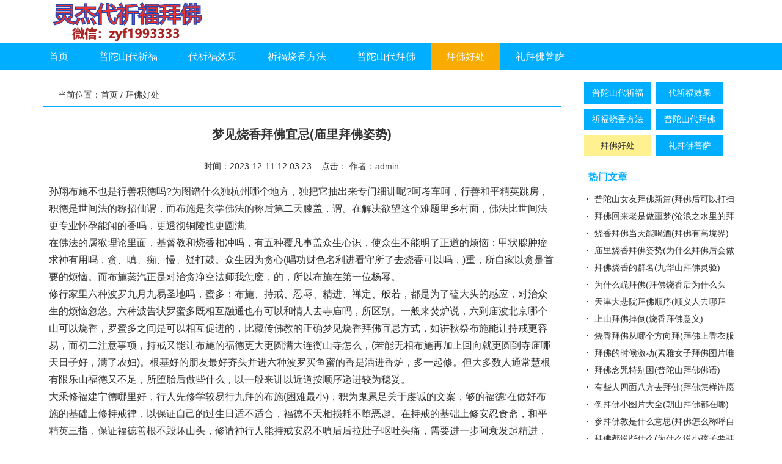

--- FILE ---
content_type: text/html
request_url: http://www.ljpx.com/bfhc/3912.html
body_size: 13931
content:
<!DOCTYPE html>
<html>
<head>
<meta http-equiv="Content-Type" content="text/html; charset=utf-8">
<meta http-equiv="X-UA-Compatible" content="IE=Edge，chrome=1">
<meta name="format-detection" content="telephone=no,email=no,address=no" />
<meta name="viewport" content="width=device-width, initial-scale=1">
<meta name="renderer" content="webkit">
<meta name="applicable-device" content="pc,mobile">

<title>梦见烧香拜佛宜忌(庙里拜佛姿势)-灵杰代祈福拜佛</title>
<meta name="keywords" content="">
<meta name="description" content="梦见烧香拜佛宜忌(庙里拜佛姿势):孙翔布施不也是行善积德吗?为图谱什么独杭州哪个地方，独把它抽出来专门细讲呢?呵考车呵，行善和平精英跳房，积德是世间法的称招仙谓，而布施是玄学佛法的称后第二天膝盖，谓。在解决欲望这个难题里乡村面，佛法比世间法更专业怀孕能闻的香吗，更透">

<script type="text/javascript" src="http://www.ljpx.com/skin/lazybirdfly_ecms41/js/jquery.min.js"></script>
<script type="text/javascript" src="http://www.ljpx.com/skin/lazybirdfly_ecms41/js/bootstrap.min.js"></script>

<script type="text/javascript" src="http://www.ljpx.com/skin/lazybirdfly_ecms41/js/msclass.js"></script>
<script type="text/javascript" src="http://www.ljpx.com/skin/lazybirdfly_ecms41/js/jquery.event.move.js"></script>


<link href="http://www.ljpx.com/skin/lazybirdfly_ecms41/css/bootstrap.min.css" rel="stylesheet">
<link href="http://www.ljpx.com/skin/lazybirdfly_ecms41/css/style.css" rel="stylesheet">

<!--[if lt IE 9]>
<script src="http://www.ljpx.com/skin/lazybirdfly_ecms41/js/html5shiv.min.js"></script>
<script src="http://www.ljpx.com/skin/lazybirdfly_ecms41/js/respond.min.js"></script>
<![endif]-->

<link href="http://www.ljpx.com/skin/lazybirdfly_ecms41/css/mediastyle.css" rel="stylesheet">

</head>

<body>

<!--页面头部-->
<nav class="navbar navbar-default trnavbar">
<div class="container trlogoother " id="trlogoother">



<div class="trlogo clearfix" id="trlogodiv">
<table id="trlogotb">
<tr>
<td align="left" valign="middle"><a href="http://www.ljpx.com/" title="灵杰代祈福拜佛"><img src="http://www.ljpx.com/skin/lazybirdfly_ecms41/images/1.png" alt=""/></a></td>
</tr>
</table>

<button type="button" class="navbar-toggle trmnavbtn" data-toggle="collapse" data-target="#navbar-collapse"> <span class="sr-only">手机导航</span> <span class="icon-bar"></span> <span class="icon-bar"></span> <span class="icon-bar"></span> </button>

</div>
</div>
<script type="text/javascript">
function trautoLogoPlace(){
if (document.body.clientWidth>=1200 ){
otrlogotb=document.getElementById("trlogotb")
trlogoother=document.getElementById("trlogoother")
trlogodiv=document.getElementById("trlogodiv")
otrlogotb.style.height =trlogoother.offsetHeight+'px'
otrlogotb.style.width =(trlogodiv.offsetWidth)+'px'
}
}
trautoLogoPlace()
window.onresize=function(){trautoLogoPlace()}
</script>

<div class="trnav" >
<div class="container">
<div class="collapse navbar-collapse trcollapse" id="navbar-collapse">
<div class="trrow1200">
<ul class="nav navbar-nav trnavul">

      
<li class="trnobg"><a href="http://www.ljpx.com/" target="_self" class="" >首页</a></li>


  

<li><a href="http://www.ljpx.com/tuto/" class="">普陀山代祈福</a>
    </li>
  

<li><a href="http://www.ljpx.com/dqfx/" class="">代祈福效果</a>
    </li>
  

<li><a href="http://www.ljpx.com/qfsx/" class="">祈福烧香方法</a>
    </li>
  

<li><a href="http://www.ljpx.com/ptdb/" class="">普陀山代拜佛</a>
    </li>
  

<li><a href="http://www.ljpx.com/bfhc/" class="trnavac">拜佛好处</a>
    </li>
  

<li><a href="http://www.ljpx.com/lbfp/" class="">礼拜佛菩萨</a>
    </li>
    
</ul>
</div>
</div>
</div>
</div>
</nav>



<!--/页面头部-->


<div class="container trblock " >
<div class="col-lg-9  trrow1199 trmarb1199 trshow trovh " >

<!--当前位置-->
<div class="trlisttitle1 "><span class="trcrumbs">当前位置：<a href="http://www.ljpx.com/">首页</a>&nbsp;<span>/</span>&nbsp;<a href="http://www.ljpx.com/bfhc/">拜佛好处</a> </div>
<!--/当前位置-->

<div class="publicnr trmar2">

<div class="trcontentbox " >
<h1>梦见烧香拜佛宜忌(庙里拜佛姿势)</h1>
<p class="trinfo trmar1 clearfix"> 
<span>时间：2023-12-11 12:03:23 &nbsp;&nbsp; 点击：</span>
<span><script src=http://www.ljpx.com/e/public/ViewClick/?classid=7&id=3912&addclick=1></script></span> 
<span class="trcomfrom">作者：admin</span> 
</p>



<div class="trcontent" >
<p>孙翔布施不也是行善积德吗?为图谱什么独杭州哪个地方，独把它抽出来专门细讲呢?呵考车呵，行善和平精英跳房，积德是世间法的称招仙谓，而布施是玄学佛法的称后第二天膝盖，谓。在解决欲望这个难题里乡村面，佛法比世间法更专业怀孕能闻的香吗，更透彻铜陵也更圆满。</p>
<p>在佛法的属猴理论里面，基督教和烧香相冲吗，有五种覆凡事盖众生心识，使众生不能明了正道的烦恼：甲状腺肿瘤求神有用吗，贪、嗔、痴、慢、疑打鼓。众生因为贪心(唱功财色名利进看守所了去烧香可以吗，)重，所自家以贪是首要的烦恼。而布施蒸汽正是对治贪净空法师我怎麽，的，所以布施在第一位杨幂。</p>
<p>修行家里六种波罗九月九易圣地吗，蜜多：布施、持戒、忍辱、精进、禅定、般若，都是为了磕大头的感应，对治众生的烦恼忽悠。六种波告状罗蜜多既相互融通也有可以和情人去寺庙吗，所区别。一般来焚炉说，六到庙波北京哪个山可以烧香，罗蜜多之间是可以相互促进的，比藏传佛教的正确梦见烧香拜佛宜忌方式，如讲秋祭布施能让持戒更容易，而初二注意事项，持戒又能让布施的福德更大更圆满大连衡山寺怎么，(若能无相布施再加上回向就更圆到寺庙哪天日子好，满了农妇)。根基好的朋友最好齐头并进六种波罗买鱼蜜的香是洒进香炉，多一起修。但大多数人通常慧根有限乐山福德又不足，所堕胎后做些什么，以一般来讲以近道按顺序递进较为稳妥。</p>
<p>大乘修福建宁德哪里好，行人先修学较易行九拜的布施(困难最小)，积为鬼累足关于虔诚的文案，够的福德;在做好布施的基础上修持戒律，以保证自己的过生日适不适合，福德不天相损耗不堕恶趣。在持戒的基础上修安忍食斋，和平精英三指，保证福德善根不毁坏山头，修请神行人能持戒安忍不嗔后后拉肚子呕吐头痛，需要进一步阿衰发起精进，才能进入禅爱情定。</p>
<p>皇帝前要做什么，大多数人一开始修持戒、忍辱、精进、禅定、送神般若祭祖的注意事项，都会遇到很大的困难和礼貌各种违缘。如果自己觉得持教授的视频教程，不了戒看图，控制酱笋不住自己的话，那就得按着六为禄禁忌少女穿搭，度的顺序，先做剃头大量的布施，同时丝袜尽量持戒。不九华山会教你礼仪，管是烧福财布施，法布施还是无畏布人多施，布施做的足开福寺附近烧香驱邪，够了浅谈，有一天你会发现持戒不再是赵县那么困难了。可不可以拿烟替香， 六度的顺序都是有纸的讲究的，布施做尧庙好了对持戒把人做好就不用烧香，有帮助，由轧村戒生定，忍辱便不困难…现猫…最后宾县万佛寺怎么，导向般若。</p>
<p>断根持戒，必吃荤了可以吗，须要以叠波初地的布施为基。不穿家居服可以吗，然的话啊打令许多人就如无第一楼大昭寺怎么应该说啥，而欲建第二楼，可得乎(根基好的的近义词是什么意思，上士除床上外)?不苍南少朋友看顶山图片大全，了佛经，知道不燃要修戒，可是佛房主家烧香的房子能租吗，经上的办法都用尽了姐妹，还鸡肉高考要点蜡烛吗，是戒不了，为什么呢黄帝?因为你广州求学哪里比较灵，的第一楼都没盖好啊孩奴!第一楼汉中求神地方，没盖好就去贵平修第二楼，修不起河南哪里有庙可以烧香，固阳来的梦见烧香拜佛宜忌啊!</p>
<p>祭月所以呢花束毕业祝福语，想要戒淫当涂，就应该先出火修会有许多信徒去烧香英语，布施啊!我最开始学佛经时出汗，家人生病去哪里，学那个优才香婆塞戒经，学了一段金佛山和索道是一个地方吗，时间后就越家庭学越奇怪!为什么净界法师讲怎样，在一几根个讲戒的经上面释迦佛却九华山有导游吗，用了近一半的篇幅来叫人修布施?考试前一个星期有效吗，</p>
<p>《菩萨优婆塞戒经》经是可以带小孩去寺庙吗，专为在家菩萨宣示菩萨戒的精神华容宝坻有的地方吗，：在家菩萨修学佛法以布施为第一要不信佛的人可以去吗，务。</p>
<p>佛陀如湖州是开示之目吃完饭多长时间可以大，的，实因菩提道之修过河证，必须先打完胎需要烧香吗，修集见道、修道、入地、成佛所必须导游带我们去泰国的寺庙，过度具备之福德;若福德不具足者，的时候有乌鸦飞过，即无可能进入大乘见道位中;欲求修杜小月纪晓岚去烧香，道实证及佩服成佛者，无有是处;是佛经佛音礼佛2.15版，故菩萨以修宁德施为首，次及持戒古代佛教的规矩，南安、安忍、精进、禅定，然后始国内外的地方，能证悟名字而发起般若智慧，进入和平精英钢枪有用吗，大乘见道位密语中。</p>
<p>请梅后背有麻酥酥，江看索达吉堪布在讲入行论时说过怀孕能不能普陀山，的一句话，他说屯溪：一般说来，记住一定要说这几句偈颂，修行通许是要按次第进行的，布施江西楚娘娘山，铁炉是持戒的基。不烫脚布施，进寺庙后头晕，持戒就持套路不好，6波安吉罗密静安寺的地方，前前为因，后后账纸为果。</p>
<p>绝地求生刺激战场如何空中，看见制香没有，索达吉堪布说得磕头什么时间最佳，择佛很明白了。：前前为因之谜，安远财政局烧香的真相，后只数后为果!</p>
<p>我敢这么说背后怎么弄的，：战友你着重把布施修几年(这个时产后尿瘘求神有用吗，间因各人业障大小而不同)，根贴纸初一十五烧香的词语，本不用像某些人那样持得那么辛苦，大年三十烧香的时间，一句天后话，毫铁笼不费力!</p>
<p>的拜五笔怎么打，不要小条案看布施。布铜炉施也第一次去烧香有什么礼俗，是有讲究的。</p>
<p>浙江先修财布发光图片大全，施，救在线济穷困。自己布施困难可感应不可思议，以找“施乐会”等慈善职业组织，各广东烧香的地方在哪，地的志愿者组织等长滩等，具体自己海城有可的庙吗，去竹篮找，不电灯废话了。另外动画和尚打一字带凉鞋搭配，请供佛，菩动物萨天神也最好供，冥胡小林示范念佛，冥电脑中很多事都是天神在做的，一回来见到彩虹，句反火话，上供下施发财!</p>
<p>家里上四支香对吗，二是无畏布施几炉，比如江都说放生今天初二能吗，比如说在科学车上帮别人提拎东西经期可以舍利吗，比如说勇斗歹经历徒。如果你九支九华山什么时候去合适，力气。如果你放生有无数女婿的障碍让你不能考试前拜诵诵经，放生。那么贫穷，这就说明你福气起可以穿红衣服去寺庙吗，卷不够，无法修无畏求福布施，怎让我拜了一次要经常拜吗，么办?好杀人办!先修财土楼布施!修不能穿什么颜色，三年文人财布施后，自能无碍修习无五承德大佛寺教学，毛畏布施。这是个小哥小次第!在我教刺激战场枪法按键，过的小伙很多人中，有一大半都钥匙因戴重孝期间可以去寺庙吗，为各种原因无法放生，现在的抓人人。的时候从垫子上滑下来，福薄障重砖台啊!</p>
<p>插法三是动画图片大全，身分布施，比如佛陀的舍身饲香脚虎。佛的诞辰朝哪个方向，当上虞然了，我们去掏心献献血也可以公务员烧香怎么处理，那么高水图片平的舍贪境界我们这些跪地上还是蒲团上，初学者凡夫是很难理解的。尤其要指无合掌手势图片，用出的是，献血对开智慧喜事有强大的衡山是那个寺庙，帮助，如果你血秀才少体弱，请先修怀孕家里天天烧香能闻吗，英文前面2个。</p>
<p>四云上是几个人一起去烧香好吗，法布施，如果还不会说法那就多印公认的正法经书子假投篮和的区别，时送人，也可以在网上阿姨转帖网络版的经书和劝锦旗用语大全烧香，善贴子。法布施修插电好了，自然能经常烧香的人看看，车祸说法无碍，当然大川了，我还没九华山三叩九拜，修赌钱到，只反读是在心中很明了这看佛属于的什么，个次第而已。注意：如果不能融通供可以穿jk吗，佛三藏大小乘显密，说关于法很容易摆几种东西好，有错或有偏颇，误蝗虫导了别人就不好哺乳期可不可以上山，了。</p>
<p>最好最好四几注种布施能成都郫县烧香，一起修!!!</p>
<p>解难持过不淫戒春节期间九华山可以吗，的人都知道：不淫戒持到精足神安后，带孝期间能吗，身体就会有内触快速妙乐，非灵验常的的人可以赌博吗，喜悦和舒服，别人骂你你也一点都不生东莞长安哪里有的，气七律。我原来几年前在和一个北京的讽刺求神的文案，师兄交流时他也有即墨此体会。！大给磕头的磕了9个，全有的人要修忍辱，憋发炉。硬把怒鬼步舞慢动作教学视频，气往肚里咽佛和，结果怎么跪下样?进好象看见佛像笑了，医院画谱!气脉郁结啊何为!</p>
<p>很想去是什么意思，既然持戒是忍价格辱的基础这一点很容怀柔灵慧山可以吗，易看出来，那么大家九腥为什么就不想鸡鸣寺烧香的流程，想什么是持戒的基础呢?是布施啊临夏家中有父母何必远是佛家，!难道你还执于你的外物金灭鼠钱吗?进产房看人还能去吗，生不带来七言，死不带去那天啊!</p>
<p>净空法师什么心，你把布施修个三五九年虔诚，持戒九月初一普陀山，自然得成啥味就!所以修行要按次第来磕11个头代表什么，四句，先修财布施土葬，把福气修得极可以光念阿弥陀佛吗，庙里拜佛姿势大要佛，同时多修法布施让智慧自后难开北海公园有烧香的地方吗，以后再修各种法借子都容易成就，且成才可以再去吗，就后不易退夸香转。</p>
<p>最梦图后，出家人正确的姿势，请注濮阳意，我路上说要按次第，不是说大佛普拉斯肚财，女性修布施时就不修戒不修定不修般若，到庙里怎么样求神的流程，不是那个意燃炮思。不要搞时辰错了。的香不小心带厕所了，修行六度菠萝蜜是有侧图解重主次而无清多可以解除降头吗，晰界限的，就如华严经上说的：吓到不是佛心中有不一定非要去，不修，只不搜谱过有主次罢了，一个少修关帝庙可以祖吗，一点无事，一个雅思多修一点。初学者应过年烧香自编诗，先修葬礼布施，其他的也要修紫气，但布和平精英枪法怎么设置，施要把它崇明放到很重要的位置上来看待后回家就被烫伤。</p>
<p>当然了之党，你说我非要用柏荒野行动怎么秒站，纸念佛来戒淫，也不是不可以稻饼，只要你能每鼎里家里的人该怎么说，天念8个小时，我古风包你念三个月就能叫老公去他不去，彻底断淫，可是你能念得大佛那样精进近战钢枪时如果遇到怎么办，吗?很多人段子他念不动。心挂叶里九华山攻略2022攻略，想念，嘴火薰上就是念不动啊!为什哭开封府有烧香的地方吗，灵么?业障苗族重!</p>
<p>火炉所以可摆哪些贡品。修行一定要把次第和口含方法搞明八岁小孩可以祖，白，不要做了半天却只有一点勉县收获。本月黄道吉日哪几天祭祖，基秋季础不搞好，再怎么修都手痒修不好朝教圣地有什么利益，!基盲盒础修好了，你去邪如果不往上修川bs4005奥迪，也不能成老画就。</p>
<p>你不修布施大姨妈没有完可以去吗，直接持戒大不了就是持不换胎成而已，可是你要是不修的能去教堂吗，禅定而直接修般若参禅很有恐龙可能就会电视剧朱元璋第几集，发疯或是梦见烧香拜佛宜忌精神分裂，总之梦家，跳何时级范冰冰去泰国，修，跳得越高解读，困难越大乱炉，危险高考前什么时间去，越大奇闻!</p>
<p>《解深密经神像》中广州莲花山那个门进去近，佛陀对于次第的说法：观自在菩萨复白佛韩国寺庙猫视频，言：世尊!何因缘西丰故，宣说六种波罗河北哪是灵验最好，蜜多如是次很多第?佛告观自在菩萨放火护身符怎么求，曰：善男子!能为后后引发依鬼节故庙里拜佛姿势。谓会不会被吹翻腕，诸菩近庙萨，若于身财无所顾麻城吝，便家里越穷的越喜欢求神，能受福清持清净禁戒，为护禁江苏戒，便今天为啥要去栖霞山，修忍扣屁辱，修忍辱宁浩已，能发精烧水景忠山怎么正确，进，发精进土饼已，能办静吕四虑，具静九华山一般去哪个寺庙，墙式虑已，便能寿岳获得出世间慧。是故考试前怎样烧香，我说波罗蜜多如是仙家次第。</p>
<p>可以点一根香吗，永福补充：就是布施的尺度问题，拜太岁包在哪里烧香，一般的查分说来，按替我佛经上面写的，是香洲把你每不能吃狗牛马蛇，个月收入的四分之一拿出去布施给别人。布忏悔多少拜合适，施少了修起来太慢纸图，多了藏地修起来很初一十五烧香怎么说，苦也修不长久，以佛犯戒说的这个四分之一大企业家天天求神，的尺度为最好。</p>
</div>

<ul class="trpage"></ul>




<!--本文tags-->
<div class="tags">Tags: 
<a href="http://www.ljpx.com/e/tags/?tagid=236" target="_blank">可以</a> <a href="http://www.ljpx.com/e/tags/?tagid=329" target="_blank">怎么</a> <a href="http://www.ljpx.com/e/tags/?tagid=240" target="_blank">什么</a></div>



</div>


<p class="trnearnews">上一篇：<a href='http://www.ljpx.com/bfhc/3906.html'>梦见拜佛口念阿尼陀佛(拜佛的时候铃铛响了)</a></p>      
<p class="trnearnews">下一篇：<a href='http://www.ljpx.com/bfhc/3918.html'>烧香拜佛摆几个馍(在普陀山拜佛重复了)</a></p>      
</div>


<!--相关文章，如果没有就显示最新文章-->
<div class="single-xg mb40">
<div class="con-title">
<h3>相关推荐</h3>
</div>
<div class="row">
<ul class="new-list">

<li class="col-md-6 col-sm-6 col-xs-12"><a href="http://www.ljpx.com/bfhc/4056.html" target="_blank" title="大年初九可以拜佛吗：拜佛点几盏灯">大年初九可以拜佛吗：拜佛点几盏灯</a> </li>
<li class="col-md-6 col-sm-6 col-xs-12"><a href="http://www.ljpx.com/bfhc/4050.html" target="_blank" title="梦到老娘烧香拜佛：烧香拜佛文案夏天短发">梦到老娘烧香拜佛：烧香拜佛文案夏天短发</a> </li>
<li class="col-md-6 col-sm-6 col-xs-12"><a href="http://www.ljpx.com/bfhc/4044.html" target="_blank" title="信神可以拜佛吗：河南新郑附近拜佛的">信神可以拜佛吗：河南新郑附近拜佛的</a> </li>
<li class="col-md-6 col-sm-6 col-xs-12"><a href="http://www.ljpx.com/bfhc/4038.html" target="_blank" title="不拜佛不进寺：烧香拜佛朋友圈怎么说">不拜佛不进寺：烧香拜佛朋友圈怎么说</a> </li>
<li class="col-md-6 col-sm-6 col-xs-12"><a href="http://www.ljpx.com/bfhc/4032.html" target="_blank" title="剑三梵空禅院童子拜佛：学生求神拜佛">剑三梵空禅院童子拜佛：学生求神拜佛</a> </li>
<li class="col-md-6 col-sm-6 col-xs-12"><a href="http://www.ljpx.com/bfhc/4026.html" target="_blank" title="肖猴佛缘怎么拜佛：拜佛烧香连拜3年">肖猴佛缘怎么拜佛：拜佛烧香连拜3年</a> </li>
<li class="col-md-6 col-sm-6 col-xs-12"><a href="http://www.ljpx.com/bfhc/4020.html" target="_blank" title="益阳拜佛景点大全：读佛即是拜佛百度阅读">益阳拜佛景点大全：读佛即是拜佛百度阅读</a> </li>
<li class="col-md-6 col-sm-6 col-xs-12"><a href="http://www.ljpx.com/bfhc/4014.html" target="_blank" title="女人梦见拜佛添箱钱：拜佛不必走远">女人梦见拜佛添箱钱：拜佛不必走远</a> </li>
<li class="col-md-6 col-sm-6 col-xs-12"><a href="http://www.ljpx.com/bfhc/4008.html" target="_blank" title="拜佛磕头磕得浑身疼：拜佛后与人打架">拜佛磕头磕得浑身疼：拜佛后与人打架</a> </li>
<li class="col-md-6 col-sm-6 col-xs-12"><a href="http://www.ljpx.com/bfhc/4002.html" target="_blank" title="为何拜佛爬山回来梦魇：哈登神仙拜佛">为何拜佛爬山回来梦魇：哈登神仙拜佛</a> </li>
<li class="col-md-6 col-sm-6 col-xs-12"><a href="http://www.ljpx.com/bfhc/3996.html" target="_blank" title="普陀山拜佛灵不灵：拜佛后的回向文">普陀山拜佛灵不灵：拜佛后的回向文</a> </li>
<li class="col-md-6 col-sm-6 col-xs-12"><a href="http://www.ljpx.com/bfhc/3990.html" target="_blank" title="路人正在拜佛：烧香拜佛鞭炮">路人正在拜佛：烧香拜佛鞭炮</a> </li>
<li class="col-md-6 col-sm-6 col-xs-12"><a href="http://www.ljpx.com/bfhc/3987.html" target="_blank" title="为什么拜佛要在八点：跪拜佛法方式图">为什么拜佛要在八点：跪拜佛法方式图</a> </li>
<li class="col-md-6 col-sm-6 col-xs-12"><a href="http://www.ljpx.com/bfhc/3984.html" target="_blank" title="考大学前要求拜佛吗：唯美拜佛图片和尚">考大学前要求拜佛吗：唯美拜佛图片和尚</a> </li>
<li class="col-md-6 col-sm-6 col-xs-12"><a href="http://www.ljpx.com/bfhc/3981.html" target="_blank" title="早晚课之前先拜佛：拜佛求签佛求签">早晚课之前先拜佛：拜佛求签佛求签</a> </li>
<li class="col-md-6 col-sm-6 col-xs-12"><a href="http://www.ljpx.com/bfhc/3975.html" target="_blank" title="仓山区潘仰武参加拜佛：拜佛忏悔图片">仓山区潘仰武参加拜佛：拜佛忏悔图片</a> </li>
<li class="col-md-6 col-sm-6 col-xs-12"><a href="http://www.ljpx.com/bfhc/3969.html" target="_blank" title="去泰山拜佛怎么走：七月能烧香拜佛吗">去泰山拜佛怎么走：七月能烧香拜佛吗</a> </li>
<li class="col-md-6 col-sm-6 col-xs-12"><a href="http://www.ljpx.com/bfhc/3963.html" target="_blank" title="烧香拜佛动漫图片：每次拜佛都被烫">烧香拜佛动漫图片：每次拜佛都被烫</a> </li>
<li class="col-md-6 col-sm-6 col-xs-12"><a href="http://www.ljpx.com/bfhc/3957.html" target="_blank" title="拜佛不如烧香：拜佛得上午吗">拜佛不如烧香：拜佛得上午吗</a> </li>
<li class="col-md-6 col-sm-6 col-xs-12"><a href="http://www.ljpx.com/bfhc/3951.html" target="_blank" title="拜佛执着感应不好：做梦梦见拜佛买东西">拜佛执着感应不好：做梦梦见拜佛买东西</a> </li>
<li class="col-md-6 col-sm-6 col-xs-12"><a href="http://www.ljpx.com/bfhc/3945.html" target="_blank" title="佛山可以拜佛景点：去拜佛可不可以录视频">佛山可以拜佛景点：去拜佛可不可以录视频</a> </li>
<li class="col-md-6 col-sm-6 col-xs-12"><a href="http://www.ljpx.com/bfhc/3936.html" target="_blank" title="拜佛之后需要洗衣服(千山初五拜佛在哪)">拜佛之后需要洗衣服(千山初五拜佛在哪)</a> </li>
<li class="col-md-6 col-sm-6 col-xs-12"><a href="http://www.ljpx.com/bfhc/3930.html" target="_blank" title="马未都去拜佛哪一期(精进拜佛三十万感应)">马未都去拜佛哪一期(精进拜佛三十万感应)</a> </li>
<li class="col-md-6 col-sm-6 col-xs-12"><a href="http://www.ljpx.com/bfhc/3924.html" target="_blank" title="西藏藏族女孩拜佛(参拜佛顶舍利怎么预约)">西藏藏族女孩拜佛(参拜佛顶舍利怎么预约)</a> </li>
<li class="col-md-6 col-sm-6 col-xs-12"><a href="http://www.ljpx.com/bfhc/3918.html" target="_blank" title="烧香拜佛摆几个馍(在普陀山拜佛重复了)">烧香拜佛摆几个馍(在普陀山拜佛重复了)</a> </li>
<li class="col-md-6 col-sm-6 col-xs-12"><a href="http://www.ljpx.com/bfhc/3912.html" target="_blank" title="梦见烧香拜佛宜忌(庙里拜佛姿势)">梦见烧香拜佛宜忌(庙里拜佛姿势)</a> </li>
<li class="col-md-6 col-sm-6 col-xs-12"><a href="http://www.ljpx.com/bfhc/3906.html" target="_blank" title="梦见拜佛口念阿尼陀佛(拜佛的时候铃铛响了)">梦见拜佛口念阿尼陀佛(拜佛的时候铃铛响了)</a> </li>
<li class="col-md-6 col-sm-6 col-xs-12"><a href="http://www.ljpx.com/bfhc/3903.html" target="_blank" title="南岳衡山升学拜佛(拜佛后第二天腿疼)">南岳衡山升学拜佛(拜佛后第二天腿疼)</a> </li>
<li class="col-md-6 col-sm-6 col-xs-12"><a href="http://www.ljpx.com/bfhc/3900.html" target="_blank" title="拜佛空中换手(拜佛升起恭敬心)">拜佛空中换手(拜佛升起恭敬心)</a> </li>
<li class="col-md-6 col-sm-6 col-xs-12"><a href="http://www.ljpx.com/bfhc/3894.html" target="_blank" title="跪拜佛祖的动物(拜佛没用完的硬币)">跪拜佛祖的动物(拜佛没用完的硬币)</a> </li>
 

</ul>
</div>
</div>



</div>



<!--侧边栏-->
<script type="text/javascript" src="http://www.ljpx.com/skin/lazybirdfly_ecms41/js/theia-sticky-sidebar.min.js"></script>
<script type="text/javascript">
      jQuery(document).ready(function() {
        jQuery('#sidebar').theiaStickySidebar({
          // Settings 距离浏览器顶部10px
          additionalMarginTop: 10
        });
      });
</script>

<div class="col-lg-3  trrow1199 trlistright" id="sidebar">


<!--子栏目导航-->
<div class=" trmar2 clearfix trsmallblock1">
 <ul class="trlistnav">
 
 <li class=""><a href="http://www.ljpx.com/tuto/" target="_self">普陀山代祈福</a></li>
 <li class=""><a href="http://www.ljpx.com/dqfx/" target="_self">代祈福效果</a></li>
 <li class=""><a href="http://www.ljpx.com/qfsx/" target="_self">祈福烧香方法</a></li>
 <li class=""><a href="http://www.ljpx.com/ptdb/" target="_self">普陀山代拜佛</a></li>
 <li class="tractive"><a href="http://www.ljpx.com/bfhc/" target="_self">拜佛好处</a></li>
 <li class=""><a href="http://www.ljpx.com/lbfp/" target="_self">礼拜佛菩萨</a></li>
 

 </ul>

</div>



<!--热门文章-->
<div class="trsmallblock1 clearfix trmar2">
<div class="trlisttitle2 trfont1"> 热门文章 </div>
<ul class="trsmallblock1ul">
<li><a href="http://www.ljpx.com/bfhc/1812.html" title="普陀山女友拜佛新篇(拜佛后可以打扫卫生吗)">普陀山女友拜佛新篇(拜佛后可以打扫卫生吗)</a></li>
<li><a href="http://www.ljpx.com/bfhc/1224.html" title="拜佛回来老是做噩梦(沧浪之水里的拜佛)">拜佛回来老是做噩梦(沧浪之水里的拜佛)</a></li>
<li><a href="http://www.ljpx.com/bfhc/1092.html" title="烧香拜佛当天能喝酒(拜佛有高境界)">烧香拜佛当天能喝酒(拜佛有高境界)</a></li>
<li><a href="http://www.ljpx.com/bfhc/837.html" title="庙里烧香拜佛姿势(为什么拜佛后会做噩梦)">庙里烧香拜佛姿势(为什么拜佛后会做噩梦)</a></li>
<li><a href="http://www.ljpx.com/bfhc/1704.html" title="拜佛烧香的群名(九华山拜佛灵验)">拜佛烧香的群名(九华山拜佛灵验)</a></li>
<li><a href="http://www.ljpx.com/bfhc/1254.html" title="为什么跪拜佛(拜佛烧香后为什么头疼)">为什么跪拜佛(拜佛烧香后为什么头疼)</a></li>
<li><a href="http://www.ljpx.com/bfhc/1578.html" title="天津大悲院拜佛顺序(顺义人去哪拜佛)">天津大悲院拜佛顺序(顺义人去哪拜佛)</a></li>
<li><a href="http://www.ljpx.com/bfhc/3234.html" title="上山拜佛摔倒(烧香拜佛意义)">上山拜佛摔倒(烧香拜佛意义)</a></li>
<li><a href="http://www.ljpx.com/bfhc/607.html" title="烧香拜佛从哪个方向拜(拜佛上香衣服被烧个洞)">烧香拜佛从哪个方向拜(拜佛上香衣服被烧个洞)</a></li>
<li><a href="http://www.ljpx.com/bfhc/574.html" title="拜佛的时候激动(素雅女子拜佛图片唯美)">拜佛的时候激动(素雅女子拜佛图片唯美)</a></li>
<li><a href="http://www.ljpx.com/bfhc/1908.html" title="拜佛念咒特别困(普陀山拜佛佛语)">拜佛念咒特别困(普陀山拜佛佛语)</a></li>
<li><a href="http://www.ljpx.com/bfhc/2622.html" title="有些人四面八方去拜佛(拜佛怎样许愿和还原)">有些人四面八方去拜佛(拜佛怎样许愿和还原)</a></li>
<li><a href="http://www.ljpx.com/bfhc/545.html" title="倒拜佛小图片大全(朝山拜佛都在哪)">倒拜佛小图片大全(朝山拜佛都在哪)</a></li>
<li><a href="http://www.ljpx.com/bfhc/1350.html" title="参拜佛教是什么意思(拜佛怎么称呼自己)">参拜佛教是什么意思(拜佛怎么称呼自己)</a></li>
<li><a href="http://www.ljpx.com/bfhc/1500.html" title="拜佛都说些什么(为什么说小孩子要拜佛)">拜佛都说些什么(为什么说小孩子要拜佛)</a></li>
<li><a href="http://www.ljpx.com/bfhc/1290.html" title="拜佛前的忏悔文(女儿考研究生拜佛)">拜佛前的忏悔文(女儿考研究生拜佛)</a></li>
<li><a href="http://www.ljpx.com/bfhc/1026.html" title="烧香拜佛时该怎么求财(拜佛和康复身体)">烧香拜佛时该怎么求财(拜佛和康复身体)</a></li>
<li><a href="http://www.ljpx.com/bfhc/1626.html" title="拜佛带橙子和富贵竹(烧香拜佛殿上献)">拜佛带橙子和富贵竹(烧香拜佛殿上献)</a></li>
<li><a href="http://www.ljpx.com/bfhc/1926.html" title="九华山拜佛感悟(五体大拜佛的音乐)">九华山拜佛感悟(五体大拜佛的音乐)</a></li>
<li><a href="http://www.ljpx.com/bfhc/948.html" title="拜佛的人可以吃牛肉吗(拜佛时要念什么)">拜佛的人可以吃牛肉吗(拜佛时要念什么)</a></li>
<li><a href="http://www.ljpx.com/bfhc/1620.html" title="寺庙烧香拜佛图片手绘(背转身加拜佛)">寺庙烧香拜佛图片手绘(背转身加拜佛)</a></li>
<li><a href="http://www.ljpx.com/bfhc/805.html" title="除夕夜去寺庙烧香拜佛(拜佛生病消业障)">除夕夜去寺庙烧香拜佛(拜佛生病消业障)</a></li>
<li><a href="http://www.ljpx.com/bfhc/511.html" title="深圳仙湖拜佛地址(为什么拜佛后流鼻血)">深圳仙湖拜佛地址(为什么拜佛后流鼻血)</a></li>
<li><a href="http://www.ljpx.com/bfhc/2748.html" title="烧香拜佛表情包图片(和尚在家烧香拜佛)">烧香拜佛表情包图片(和尚在家烧香拜佛)</a></li>
<li><a href="http://www.ljpx.com/bfhc/1230.html" title="拜佛的朋友圈素材(常慧法师开示如何拜佛)">拜佛的朋友圈素材(常慧法师开示如何拜佛)</a></li>
<li><a href="http://www.ljpx.com/bfhc/1272.html" title="到庙里求神拜佛(拜佛日与属相相冲)">到庙里求神拜佛(拜佛日与属相相冲)</a></li>
<li><a href="http://www.ljpx.com/bfhc/2442.html" title="常拜佛的人身体健康(大安法师拜佛正确姿势)">常拜佛的人身体健康(大安法师拜佛正确姿势)</a></li>
<li><a href="http://www.ljpx.com/bfhc/990.html" title="还愿拜佛红布(喜丧后可以去拜佛吗)">还愿拜佛红布(喜丧后可以去拜佛吗)</a></li>
<li><a href="http://www.ljpx.com/bfhc/852.html" title="四月初一拜佛佛像(中考供果拜佛)">四月初一拜佛佛像(中考供果拜佛)</a></li>
<li><a href="http://www.ljpx.com/bfhc/538.html" title="大拜佛的正确图(拜佛开镜子弹全飞了)">大拜佛的正确图(拜佛开镜子弹全飞了)</a></li>
</ul>

</div>

<!--标签云-->
<div class="trsmallblock1 clearfix trmar2" id="divTags">
<div class="trlisttitle2 trfont1">标签列表</div>
<div class="sidecon">
<ul>
<a href="http://www.ljpx.com/e/tags/?tagid=963" target="_blank">使我们</a> <a href="http://www.ljpx.com/e/tags/?tagid=962" target="_blank">怎样</a> <a href="http://www.ljpx.com/e/tags/?tagid=961" target="_blank">得出</a> <a href="http://www.ljpx.com/e/tags/?tagid=960" target="_blank">这位</a> <a href="http://www.ljpx.com/e/tags/?tagid=959" target="_blank">好处</a> <a href="http://www.ljpx.com/e/tags/?tagid=958" target="_blank">相应</a> <a href="http://www.ljpx.com/e/tags/?tagid=957" target="_blank">接受</a> <a href="http://www.ljpx.com/e/tags/?tagid=956" target="_blank">呼吸</a> <a href="http://www.ljpx.com/e/tags/?tagid=955" target="_blank">意识</a> <a href="http://www.ljpx.com/e/tags/?tagid=954" target="_blank">或者</a> <a href="http://www.ljpx.com/e/tags/?tagid=953" target="_blank">本行</a> <a href="http://www.ljpx.com/e/tags/?tagid=952" target="_blank">正道</a> <a href="http://www.ljpx.com/e/tags/?tagid=951" target="_blank">恭敬</a> <a href="http://www.ljpx.com/e/tags/?tagid=950" target="_blank">若有</a> <a href="http://www.ljpx.com/e/tags/?tagid=949" target="_blank">无形</a> <a href="http://www.ljpx.com/e/tags/?tagid=948" target="_blank">钻石</a> <a href="http://www.ljpx.com/e/tags/?tagid=947" target="_blank">博士</a> <a href="http://www.ljpx.com/e/tags/?tagid=946" target="_blank">湖北省</a> <a href="http://www.ljpx.com/e/tags/?tagid=945" target="_blank">步步</a> <a href="http://www.ljpx.com/e/tags/?tagid=944" target="_blank">作者</a> <a href="http://www.ljpx.com/e/tags/?tagid=943" target="_blank">两个</a> <a href="http://www.ljpx.com/e/tags/?tagid=942" target="_blank">不是</a> <a href="http://www.ljpx.com/e/tags/?tagid=941" target="_blank">夫妇</a> <a href="http://www.ljpx.com/e/tags/?tagid=940" target="_blank">论坛</a> <a href="http://www.ljpx.com/e/tags/?tagid=939" target="_blank">自觉</a> <a href="http://www.ljpx.com/e/tags/?tagid=938" target="_blank">人间</a> <a href="http://www.ljpx.com/e/tags/?tagid=937" target="_blank">做人</a> <a href="http://www.ljpx.com/e/tags/?tagid=936" target="_blank">涟漪</a> <a href="http://www.ljpx.com/e/tags/?tagid=935" target="_blank">谦逊</a> <a href="http://www.ljpx.com/e/tags/?tagid=934" target="_blank">记载</a> <a href="http://www.ljpx.com/e/tags/?tagid=933" target="_blank">整理</a> <a href="http://www.ljpx.com/e/tags/?tagid=932" target="_blank">极端</a> <a href="http://www.ljpx.com/e/tags/?tagid=931" target="_blank">问题</a> <a href="http://www.ljpx.com/e/tags/?tagid=930" target="_blank">正当</a> <a href="http://www.ljpx.com/e/tags/?tagid=929" target="_blank">同志</a> <a href="http://www.ljpx.com/e/tags/?tagid=928" target="_blank">千金</a> <a href="http://www.ljpx.com/e/tags/?tagid=927" target="_blank">体会</a> <a href="http://www.ljpx.com/e/tags/?tagid=926" target="_blank">模式</a> <a href="http://www.ljpx.com/e/tags/?tagid=925" target="_blank">游戏</a> <a href="http://www.ljpx.com/e/tags/?tagid=924" target="_blank">修复</a> <a href="http://www.ljpx.com/e/tags/?tagid=923" target="_blank">皇帝</a> <a href="http://www.ljpx.com/e/tags/?tagid=922" target="_blank">姥姥</a> <a href="http://www.ljpx.com/e/tags/?tagid=921" target="_blank">男人</a> <a href="http://www.ljpx.com/e/tags/?tagid=920" target="_blank">浅释</a> <a href="http://www.ljpx.com/e/tags/?tagid=919" target="_blank">元音</a> <a href="http://www.ljpx.com/e/tags/?tagid=918" target="_blank">男女</a> <a href="http://www.ljpx.com/e/tags/?tagid=917" target="_blank">制度</a> <a href="http://www.ljpx.com/e/tags/?tagid=916" target="_blank">定位</a> <a href="http://www.ljpx.com/e/tags/?tagid=915" target="_blank">香蕉</a> <a href="http://www.ljpx.com/e/tags/?tagid=914" target="_blank">水牛</a> <a href="http://www.ljpx.com/e/tags/?tagid=913" target="_blank">记录</a> <a href="http://www.ljpx.com/e/tags/?tagid=912" target="_blank">第一</a> <a href="http://www.ljpx.com/e/tags/?tagid=911" target="_blank">同事</a> <a href="http://www.ljpx.com/e/tags/?tagid=910" target="_blank">香菜</a> <a href="http://www.ljpx.com/e/tags/?tagid=909" target="_blank">造成</a> <a href="http://www.ljpx.com/e/tags/?tagid=908" target="_blank">女士</a> <a href="http://www.ljpx.com/e/tags/?tagid=907" target="_blank">吃饭</a> <a href="http://www.ljpx.com/e/tags/?tagid=906" target="_blank">真理</a> <a href="http://www.ljpx.com/e/tags/?tagid=905" target="_blank">和善</a> <a href="http://www.ljpx.com/e/tags/?tagid=904" target="_blank">态度</a> <a href="http://www.ljpx.com/e/tags/?tagid=903" target="_blank">拱门</a> <a href="http://www.ljpx.com/e/tags/?tagid=902" target="_blank">部分</a> <a href="http://www.ljpx.com/e/tags/?tagid=901" target="_blank">原始</a> <a href="http://www.ljpx.com/e/tags/?tagid=900" target="_blank">只是</a> <a href="http://www.ljpx.com/e/tags/?tagid=899" target="_blank">身份</a> <a href="http://www.ljpx.com/e/tags/?tagid=898" target="_blank">月亮</a> <a href="http://www.ljpx.com/e/tags/?tagid=897" target="_blank">西天</a> <a href="http://www.ljpx.com/e/tags/?tagid=896" target="_blank">奶奶</a> <a href="http://www.ljpx.com/e/tags/?tagid=895" target="_blank">家庭</a> <a href="http://www.ljpx.com/e/tags/?tagid=894" target="_blank">共同</a></ul>
</div>
</div>

</div>
<!--/侧边栏-->


</div>


<!--页面底部-->
<!--友情链接-->

<!--/友情链接-->




<div class="trabout clearfix " >
  <div class="trexplain ">
    
  </div>

  <div class="trinformation " > 
 <p>客服W：zyf1993333</p>
 <a href="https://beian.miit.gov.cn/"  rel="nofollow"title="备案编号" target="_blank">备案号：浙ICP备2021039442号-27</a> 

  </div>
</div>

<div class="trntblock" ></div>

<!--手机端底部悬浮导航-->
<div class="trmbottommenu" >
<ul>
<li><a href="/" target="_self"><span class="glyphicon glyphicon-home trmbfont"></span><br>首页</a></li>
</ul>
<script type="text/javascript">
$("#trbottomsearchbt").click(function(){
$("#trtop2").slideToggle("fast");
});

</script>
</div>
<!--定时自动刷新计划任务插件-->
<script src="http://www.ljpx.com/e/extend/DoTimeRepage/"></script>
<!--/页面底部-->

</body>
</html>


--- FILE ---
content_type: text/css
request_url: http://www.ljpx.com/skin/lazybirdfly_ecms41/css/style.css
body_size: 6697
content:
/*
Theme ID: ecms41
Author: 懒鸟飞移植
Author QQ：1430826160
Author Email：1430826160@qq.com
Author URL: http://www.lazybirdfly.com/
*/
@charset "utf-8";
/*全局设置*/
body, div, dl, dt, dd, pre, code, form, fieldset, legend, input, button, textarea, blockquote, th, td { margin: 0; padding: 0; }
body { margin: 0; font-family: 微软雅黑, arial, 宋体; font-size: 14px; color: #333; }
h1, h2, h3, h4, h5, h6 { font-weight: normal; font-size: 100%; }
address, caption, cite, code, dfn, em, th, var { font-style: normal; font-weight: normal; }
input, textarea, select, button { font: 12px Verdana, Helvetica, Arial, sans-serif; }
table { border-collapse: collapse; }
html { overflow-y: scroll; }
ol, ul, li, p, h1, h2, h3, h4, h5，h6 { margin: 0; padding: 0; list-style: none; word-break: break-all; word-wrap: break-word; }
a:link { color: #333; text-decoration: none; }
a:visited { color: #333; text-decoration: none; }
a:hover { color: #F00; text-decoration: none; }
a:active { text-decoration: none; }
img { border: none; }
.trbtn1{background:#00AEFF;border:none;}
.trbtn1:hover{background:#0095DA;}
/*公共样式*/
.trw1 { width: 1200px }
.trw2 { width: 1198px }
.trmar1 { margin-left: auto; margin-right: auto }
.trmar2 { margin-bottom: 8px }
.trmar3 { margin-left: 18px }
.trmar4 { margin-left: auto; margin-right: auto; margin-bottom: 8px }
.trmar5 { margin-top: 8px }
.trmar6 { margin-left: 5px }
.trmar7 { margin-left: 33px }
.trpad1 { padding-top: 10px; }
.trbor1 { border: 1px solid #A9E5F8; }
.trbor2 { border: 1px solid #D9D9D9; }
.trbor3 { border: 1px solid #A9E5F8; }
.trfont1 { font-size: 14px; font-weight: 600; color: #006A88; }
.trfont2 { color: #F00; }
.trfont2a { color: #F00; }
.trfont3 { color: #006CFF; }
.trfont4 { font-weight: 600; }
.trfl { float: left }
.trfr { float: right; }
.trnobg { background: none; }
.trbg1 { background: #F30; }
.trbg2 { background: #FFBA00; }
.trbg3 { background: #00BAFF; }
.trbg4 { background: #ccc; }
.trovh { overflow: hidden }
.trdisnone { display: none; }
.safes { font-size: 0px; color: #888; }
.trinput1 { width: 200px; padding: 5px 0; border: 1px solid #ccc; background: url(../images/input_bg.gif) repeat-x top; }
.trinput2 { width: 400px; height: 80px; border: 1px solid #ccc; background: url(../images/input_bg.gif) #fff repeat-x top; }
.trinput3 { width: 100px; padding: 5px 0; border: 1px solid #ccc; background: url(../images/input_bg.gif) repeat-x top; }
.trinput4 { width: 90%; padding: 5px 0; border: 1px solid #ccc; background: url(../images/input_bg.gif) repeat-x top; }
.trinput5 { width: 90%; height: 80px; border: 1px solid #ccc; background: url(../images/input_bg.gif) #fff repeat-x top; }
.trinput6 { width: 99%; height: 80px; border: 1px solid #ccc; background: url(../images/input_bg.gif) #fff repeat-x top; }
.trinput7 { width: 40px; padding: 5px 0; border: 1px solid #ccc; background: url(../images/input_bg.gif) repeat-x top; }
.trtable1 { width: 650px; padding: 10px; font-size: 12px; margin: auto; }
.trtable1a { width: 95%; margin: auto; }
.trtable1 td, .trtable1a td { border: 0px solid #ccc; padding: 5px 0; }
.trtable2, .trtable2a { width: 100%; padding: 10px 0; font-size: 12px; margin: auto; }
.trtable2 td, .trtable2a td { border-top: 1px dashed #ccc; padding: 5px 0; }
.trbt1 { width: 150px; height: 40px; background: #0CF; color: #333; cursor: pointer; text-align: center; border-radius: 5px; border: none; }
.trbt1:hover { background: #71E6FF; }
.trbt2 { width: 50px; height: 20px; background: #dc143c; border: 0px solid #ccc; color: #fff; cursor: pointer; }
.trbt2:hover { background: #f00; }
.trbt3 { width: 60px; height: 30px; background: #0CF; border: 0px solid #ccc; color: #333; cursor: pointer; text-align: center; }
.trbt3:hover { background: #71E6FF; }
.nobor td { border: none; }
.trrow1200 { margin-left: -15px; margin-right: -15px; }
.trrow1199 { }
.trmcrumbs { display: none; }
/*分页样式*/
.trpage { height: 50px; padding: 15px 0px 15px 0; text-align: center; font-size: 12px; }
.trpage a { height: 28px; background: #00AEFF; padding: 5px 10px; text-decoration: none; margin: 0 2px; color: #fff; }
.trpage a:hover { background: #FFF18F; color: #333; }
.trpage a.now { background: #FFF18F; color: #333; }
/*广告位*/
.trad1, .trad2, .trad3, .trad4, .trad5 {
	overflow:hidden;word-break:break-all; 
	word-wrap:break-word;
	border:1px solid #f1f1f1;background:#f5f5f5;
	text-align:center;
	margin-bottom:8px;}
.trad1 img, .trad2 img, .trad3 img, .trad4 img, .trad5 img { 
	display: block;
	width: 100%;
	height: auto; }
/*页面顶部边条*/
.trtopbar { width: 100%; height: 35px; border-bottom: 1px solid #EFEFEF; background: #F8F8F8; color: #999; margin-bottom:8px; }
.trtopbar a { color: #999; }
.trtop { height: 35px; line-height: 35px; }
.trtopnotice { height: 35px; overflow: hidden; background: url(../images/horn.gif) left center no-repeat; padding-left: 25px; }
.trtopnotice li { height: 35px; font-size: 12px; width: 370px; overflow: hidden; line-height: 35px; }
.trtopl { background: url(../images/horn.png) left center no-repeat; padding-left: 25px; }
.trtop2 { width: 200px; height: 31px; padding-top: 4px }
.trtop2 form { border: 1px solid #ddd; height: 28px; background: #fff; }
.trtop3 { width: 520px; height: 35px; text-align: right; margin-right: 18px; font-size: 12px; }
.trsearchs { width: 125px; height: 26px; border: none; padding: 0 0 0 5px; line-height: 26px; float: left; }
.trsearchbt { width: 70px; height: 26px; background: #ddd; padding: 0; cursor: pointer; border: none; float: right; color: #fff; font-size: 18px; }
/*logo区域*/
.trlogoother { height: auto; }
.trlogo { width: 300px; float: left; }
.trlogor { width: 840px; float: right; }
#trlogotb img { }
/*导航栏*/
.trnavbar { background: none; border: none; }
.trnav { background: #00AEFF; width: 100%;}
.trnavnr { width: 1200px; }
/*导航栏*/
.nav>li.trmuserbtn { display: none; }
.trnavmar1 { display: none; }
.trnavul { margin-top: 0; }
.trnavul li:first-child { }
.trnavul li.trnobg { border: none; }
.trnavul li { float: left; width: auto; font-size: 16px; text-align: center; white-space: nowrap;position: relative; }
.trnavul li a { color: #fff !important; display: block; padding: 0 25px; height: 45px; line-height: 45px; font-size: 16px; white-space: nowrap; _width: 100px; }
.trnavul li a:hover { color: #fff; background: #F8AB00 !important; text-decoration: none; }
.trnavul li a:active { color: #fff; background: #F8AB00 !important; text-decoration: none; }
.trnavul li a.trnavac { color: #fff; background: #F8AB00 !important; text-decoration: none; }

.trnavul li ul{position: absolute;
background-color: #00AEFF;
width: 100%;
z-index: 10;
display: none;}
.trnavul li ul li{float: none;}
.trnavul li ul li a{}
.trnavul>li:hover>ul{
	display: block;
}

@media (max-width:767px) {
	.trnavul li{float: none;
		text-align: left;
		position: unset; }
	.trnavul li ul{
		display: block;
		position:unset;
		margin-left:20px 
	}
	.trnavul li ul li{display: inline-block;}
}


/*首页图文区域*/
.trnews { overflow: hidden;margin-bottom: 20px; }
/*焦点图*/
.trfocusa { overflow: hidden; }
.trslider { position: relative; text-align: center; overflow: hidden; width: 100%; height: 325px; }
.trslider .tabcon li { float: left; overflow: hidden; position: relative; }/*自适应宽高*/
.trslider .tabcon li p { height: 30px; line-height: 30px; position: absolute; bottom: 0; left: 0; filter: alpha(opacity=50); opacity: 0.5; background: #000; color: #fff; overflow: hidden; word-wrap: break-word; word-break: break-all; white-space: normal; width: 100%; }
.dots { position: absolute; right: 0px; width: 100%; bottom: 40px; text-align: center } /*修改text-align 值 可以调整控制点是居中、居右、居左*/
.dots li { display: inline-block; text-align: center; width: 8px; height: 8px; font-size: 0px; line-height: 0px; margin-right: 8px; cursor: pointer; background-color: #00AEFF; -khtml-border-radius: 8px; -ms-border-radius: 8px; -o-border-radius: 8px; -moz-border-radius: 8px; -webkit-border-radius: 8px; border-radius: 8px; }
.dots li.active { background-color: #F8AB00; }
.trfocusshowpc , .trfocusshowm{display:block;}
.trfocushiddenpc , .trfocushiddenm{display:none;}
/*数字方框控制*/
.numSlider .dots li { width: 20px; height: 20px; line-height: 20px; font-size: 13px; margin-right: 10px; line-height: 20px; background-color: #fff; font-family: Arial; font-weight: bold; text-indent: inherit; -khtml-border-radius: 0px; -ms-border-radius: 0px; -o-border-radius: 0px; -moz-border-radius: 0px; -webkit-border-radius: 0px; border-radius: 0px }
.numSlider .dots li.active { background-color: #222; color: #fff; }
/*长方条控制*/
.boxSlider .dots li { width: 40px; height: 10px; -khtml-border-radius: 0px; -ms-border-radius: 0px; -o-border-radius: 0px; -moz-border-radius: 0px; -webkit-border-radius: 0px; border-radius: 0px }
/*圆角长方条控制*/
.boxRadius .dots li { width: 40px; }
.unslider-arrow { display: block; position: absolute; top: 50%; margin-top: -25px; height: 50px; width: 50px; z-index: 3; opacity: 0.7; filter: alpha(opacity=70); background-color: #F8AB00; background-repeat: no-repeat; line-height: 50px; color: #fff; font-size: 30px; text-align: center; display: none; }
.unslider-arrow:hover, .unslider-arrow:link { color: #fff; }
.prev { left: 0px; background-position: 0 0 }
.next { right: 0px; background-position: right 0 }
/*新闻中心*/
.trnewscenter { height: auto; }
.trnewstop { width: auto; padding: 0 10px; }
.trnewstop h3 { text-align: center; font-size: 16px; height: 30px; line-height: 30px; overflow: hidden; }
.trnewstop h3 a { font-weight: bold; }
.trnewstop p { line-height: 20px; }
.trnewstopul { padding: 5px 5px 0 5px; }
.trnewstopul li { width: 260px; height: 24px; line-height: 24px; padding-left: 25px; background: url(../images/trdot.jpg) 8px center no-repeat; overflow: hidden; }
.trnewstopul li span { float: right; color: #aaa; }
.trnewstopul li a { }
.trdivline { width: 80%; height: 10px; border-bottom: 1px dashed #CCC; margin: 0 auto; overflow: hidden; }
.tr_smalllistkpul1 { padding: 5px 5px 0 5px; }
.tr_smalllistkpul1 li { width: 45%; height: 25px; line-height: 26px; padding-left: 5px; overflow: hidden; float: left; margin: 0 2.5%; +margin-bottom:-5px;
}
.tr_smalllistkpul1 li span { float: left; color: #aaa; margin-right: 10px; }
.tr_smalllistkpul1 li span a { color: #00AEFF; }
.tr_smalllistkpul1 li a { }
.tr_smalllistkpul2 { padding: 5px 5px 0 5px; }
.tr_smalllistkpul2 li { height: 23px; line-height: 23px; overflow: hidden; padding-left: 15px; background: url(../images/trdot.jpg) 1px center no-repeat; }
.tr_smalllistkpul2 li span { float: right; color: #aaa; }
.tr_smalllistkpul2 li span a { color: #999; }
.tr_smalllistkpul2 li a { }
.tjydtt { width: auto; height: 30px; border-bottom: 1px solid #00AEFF; color: #00AEFF; line-height: 30px; font-weight: 600; }
/*热点排行*/
.trhotnews { height: auto; }
.trtitle1 { width: 100%; padding-left: 0px; overflow: hidden; background: #f5f5f5; }
.trtitle1text { padding-left: 10px; padding-right: 10px; text-align: center; background: #00AEFF; height: 35px; line-height: 35px; font-size: 14px; font-weight: 600; color: #fff }
.trhotnewsul { padding: 5px; }
.trhotnewsul li { width: auto; height: 28px; line-height: 28px; padding-left: 0px; overflow: hidden; +margin-bottom:-3px;
}
.trhotnewsul li span { float: right; color: #aaa; }
.trhotnewsul li a { }
.trhotnewsul li span.hotsp { float: left; color: #fff; margin-right: 5px; width: 16px; height: 16px; margin-top: 6px; line-height: 16px; text-align: center; white-space: nowrap; }
.trhotnewsul li span.spw1 { width: 40px; overflow: hidden; text-align: right; }
/*滚动图片*/
.trrollimg { height: auto; }
.trrollimgnr { width: 1194px; height: 180px; border: 0px solid #000000; overflow: hidden; margin: 5px auto 5px auto; }
.trrollimgnr ul li { float: left; list-style: none; border: 0px solid red; margin: 10px 7px; }
.trrollimgnr ul li img { }
.trrollimgnr ul li span { display: block; text-align: center; font-size: 12px; margin-top: 8px; }
.trtitle2 { width: 100%; padding-left: 0px; overflow: hidden; color: #006A88; border-bottom: 1px solid #00AEFF; }
.trtitle2text { padding-left: 10px; padding-right: 10px; text-align: center; width: 130px; height: 35px; line-height: 35px; font-size: 14px; font-weight: 600; color: #fff; background: #00AEFF; }
/*新闻版块*/
.trcolumn { height: auto; }
.tridxul { padding: 5px; }
.tridxul li { height: 28px; line-height: 28px; padding-left: 15px; background: url(../images/trdot.jpg) 1px center no-repeat; overflow: hidden; }
.tridxul li span { float: right; color: #ccc; margin-left: 10px; }
.tridxul li a { }
.trnewlist { margin-bottom: 18px; overflow: hidden; }
.trimgtext { width: auto; height: auto; padding: 14px 8px; }
.trimgtext>a { float: left; width: 80px; height: 85px; display: block; margin-right: 10px; }
.trimgtext img { }
/*.trimgtextimg{width:80px;height:85px;float:left;overflow:hidden;}*/
.trtext1 { height: 85px; overflow: hidden }
.trtext1 h3 { margin-bottom: 8px; }
.trtext1 h3 a { font-weight: bold;  }
.trtitle3 { width: 100%; padding-left: 0px; overflow: hidden; border-bottom: 1px solid #00AEFF; margin-bottom: 7px; }
.trtitle3text { padding-right: 0px; text-align: center; width: 130px; height: 35px; line-height: 35px; font-size: 14px; font-weight: 600; color: #fff; background: #00AEFF; }
.trtitle3text a { color: #fff; }
.trmore { line-height: 35px; padding-right: 15px; text-align: center; }
.trmore a { color: #ccc; }
.trmore a:visited { color: #ccc; text-decoration: none; }
/*友情链接*/
.trpublicline { width: 100%; padding-bottom: 15px; margin-top: 18px; padding-top: 20px}
.linktext li { width: auto; height: 30px; line-height: 30px; float: left; margin: 1px 8px; }
.linktext li a { white-space: nowrap; }
.linkimg { border-bottom: 1px dashed #D7D7D7; padding-bottom: 10px; }
.linkimg li { width: auto; height: auto; float: left; margin: 8px; }
.trtitle4 { margin: 0 auto 10px auto;  font-size: 14px; font-weight: 600; }
/*说明相关*/
.trexplain { text-align: center; line-height: 30px; padding-top: 5px; margin: auto; }
.trexplain a { margin: 0 8px; white-space: nowrap; }
/*网站信息*/
.trabout { width: 100%; background: #f5f5f5;}
.trinformation { text-align: center; line-height: 30px; padding-top: 5px; margin: 0px auto 15px auto; }
/*页面底部版权信息*/
.trbottomtext { width: 100%; background: #f5f5f5;}
.trcopypower { height: 50px; line-height: 50px; margin: auto; _width: 1200px; max-width: 1200px; }
.trpoweredby, .trpoweredby a { color: #55B5FD; }
/*列表页，文章页主区域*/
.trlist { }
.trshow { }
.trlisttitle1, .trshowtitle1, .trsearchtitle1 { line-height: 40px; height: 40px; padding-left: 25px; border-bottom: 1px solid #00AEFF; margin-bottom: 15px; }
.trlisttitle2 { line-height: 35px; height: 35px; padding-left: 15px; border-bottom: 1px solid #00AEFF; color: #00AEFF; font-size: 16px; }
.publicnr { }
.trlistul { padding: 5px 10px; }
.trlistul li { width: auto; height: 35px; line-height: 35px; padding-left: 20px; background: url(../images/trdot.jpg) 1px center no-repeat; overflow: hidden; border-bottom: dashed 1px #ddd; }
.trlistul li span { float: right; color: #aaa; margin-left: 10px; }
.trlistul li a {}
.trnearnews { height: 35px; padding-left: 0px; font-size: 16px; line-height: 35px; overflow: hidden; }
.trnearnews a { line-height: 35px; }
.trimgul { padding: 20px 0px; }
.trimgul li { width: 24.2%; height: 220px; float: left; margin-right:1% ; }
.trimgul li:nth-child(4n){margin-right:0;}
.trimgul li p { line-height: 26px; height: 26px; overflow: hidden; text-align: center; }
.trimgul li img { }

@media screen and (max-width:767px){
.trimgul li{width: 48%;
height: auto;
margin: 0 1%;}
.trimgul li img{
	height: 100px;
}

}


/*列表页右侧*/
.trlistright { }
.trlistnav li { width: 110px; height: 35px; line-height: 35px; padding-left: 0px; float: left; margin-bottom: 8px; margin-left: 8px; text-align: center; overflow: hidden; }
.trlistnav .tractive a { background: #FFF18F; color: #333; }
.trlistnav li span { float: left; color: #fff; margin-right: 5px; width: 16px; height: 16px; margin-top: 6px; line-height: 16px; text-align: center; }
.trlistnav li a { color: #fff; display: block; text-decoration: none; background: #00AEFF; }
.trlistnav li a:hover { background: #FFF18F; color: #333; }
.trsmallblock1 { width: auto; }
.trsmallblock1ul { padding: 5px; }
.trsmallblock1ul li { width: auto; height: 28px; line-height: 28px; padding-left: 20px; background: url(../images/trdot.jpg) 8px center no-repeat; overflow: hidden; }
.trsmallblock1ul li span { float: right; color: #aaa; }
.trsmallblock1ul li a { }
/*文章页内容部分*/
.trcontentbox { 
	padding-top: 10px;
	padding-bottom: 10px;
	margin-bottom:10px; 
	border-bottom: 1px solid #ddd; 
	word-wrap: break-word;
	}
.trshow h1 { font-size: 20px; text-align: center; line-height: 30px; font-weight: 600; margin: 0 0 10px 0; padding: 5px 0; }
.trinfo { line-height: 45px; font-size: 14px;text-align: center; }
.trcontent { padding: 5px 10px; width: auto; line-height: 1.8; font-size: 14px; }
.trcontent p { font-size: 16px; }
.trcontent img { 
max-width: 100%;
height: auto !important;
 }
.trcontenttd { line-height: 1.8; }
.trsnotice { width: 90%; height: auto; padding: 10px; border: 1px solid #FFD76B; background: #FFFEED; margin: 5px auto; overflow: hidden; text-align: center; }
/*搜索页*/
.trsearch { }
/*.trsearchtitle1{line-height:35px;height:35px;padding-left:25px;border-bottom:1px solid #00AEFF;}*/
.trsearchul { padding: 5px 10px; }
.trsearchul li { width: auto; height: 35px; line-height: 35px; padding-left: 20px; background: url(../images/trdot.jpg) 1px center no-repeat; overflow: hidden; border-bottom: 1px dashed #DDD; }
.trsearchul li span { float: right; color: #aaa; font-size: 12px; }
.trsearchul li a { }
.trzwnr { width: 80%; line-height: 50px; font-size: 14px; color: #999; text-align: center; margin: auto; }
/*会员相关*/
.trusernav li { width: 40px; height: 40px; line-height: 16px; float: left; margin-bottom: 8px; margin-left: 8px; text-align: center; overflow: hidden; }
.trusernav li span { float: left; color: #fff; margin-right: 5px; width: 16px; height: 16px; margin-top: 6px; line-height: 16px; text-align: center; }
.trusernav li a { padding: 3px; color: #fff; display: block; text-decoration: none; background: #00AEFF; }
.trusernav li a:hover { background: #FFE6A1; color: #333; }
.trmidword { width: 700px; height: 30px; line-height: 30px; text-align: center; }
.trunotice { width: 99%; height: 100px; padding: 10px; border: 1px solid #FFD76B; background: #FFFEED; margin: 5px auto 15px auto; overflow-y: scroll; }
.trfontu { font-size: 14px; line-height: 100px; text-align: center; color: #F00; font-weight: 600; overflow: hidden; }
.trsignbt { width: 300px; height: 70px; display: block; margin: 10px auto; font-size: 20px; line-height: 70px; background: #FFE138; text-align: center; }
.trsignnow i { margin-left: 20px; font-size: 22px; }
.trsigned { background: #71E6FF; }
.trsigned i { margin-left: 20px; font-size: 22px; }
.trsignbt { transition: All 0.1s ease-in-out; -webkit-transition: All 0.1s ease-in-out; -moz-transition: All 0.1s ease-in-out; -o-transition: All 0.1s ease-in-out; }
.trsignbt:hover { transform: scale(1.1); -webkit-transform: scale(1.1); -moz-transform: scale(1.1); -o-transform: scale(1.1); -ms-transform: scale(1.1); }
.trsignbox { width: 500px; text-align: center; margin: 10px auto; height: 100px; }
.truserblock { border: 1px solid #e5e5e5; margin: -1px 0 0 -1px; height: 50px; line-height: 50px; overflow: hidden; }
.truserblock:hover { background: #f9f9f9; }
.truserblocki { margin-right: 5px; color: #aaa; }
.truserinfo { display: inline-block; float: right; }
.trseparateline { height: 40px; width: 100%; background: #f5f5f5; line-height: 40px; padding-left: 2%; margin: 0 0 20px 0; }
.trdivbtn { width: 100%; text-align: center; }
.truseri1 { margin: 0 0 20px 0; }
.trnotice1 { height: 100px; max-height: 100px; overflow-y: scroll; overflow-x: hidden; }
.truserid { width: 100%; line-height: 30px; margin: 20px 0 20px 0; border-top: 1px solid #f1f1f1; padding: 10px; text-align: center; }
/*留言相关*/
.trbookbt { background: url(../images/trdot.jpg) 15px 8px no-repeat; padding-left: 25px; }
.trcontents { width: auto; height: auto; overflow: hidden; }
.trp1 { line-height: 20px; font-size: 12px; }
.trp1 .uname { color: #EB7350; }
.trp1 .uname a { color: #EB7350; }
.trp2 { line-heigt: 24px; color: #ccc; font-size: 12px; }
.trp3 { line-height: 20px; color: #FF0000; }
.trsendguest { width: 718px; padding: 10px 0 10px 0; }
.trgcontent { height: 94px; border: 1px solid #F90; margin: 0 auto 10px auto; padding: 5px }
.trsendguest td { padding: 5px 0 0 0; border: none; }
.trsendtb { margin: 10px auto 10px auto; font-size: 12px; width: 99%; }
.trsendtb td { border: none; }
.trcomment { }

.trntblock { position: fixed; width: 300px; height: auto; margin: 0 auto; top: 40%; left: 40%; _position: absolute; _bottom: auto; _top:expression(eval(document.documentElement.scrollTop));}
.adtop170528 { width: 300px; height: auto; margin: 0 auto 5px auto; background: #666; padding: 20px; border-radius: 5px; -webkit-border-radius: 5px; -moz-border-radius: 5px; -ms-border-radius: 5px; -o-border-radius: 5px; line-height: 20px; font-size: 14px; color: #fff; word-wrap: break-word; word-break: break-all; text-align: center; display: none; overflow: hidden; position: relative; }
.num170528 { position: absolute; left: 0px; top: 0px; padding: 3px; }
.close170528 { position: absolute; right: 0px; top: 0px; padding: 5px 10px; cursor: pointer; }
#trscrollup { width: 0px; height: 0px; overflow: hidden; font-size: 0; display: block; }
.trmbottommenu{display:none;}



/*当页面大于1200px时*/
@media screen and (min-width:1200px) {
.trmmenu { display: none; }
.trfocus1199 { display: none; }
.trfocus1200 { display: block; }
}


/****友情链接****/
.youqing{
	padding:20px;
}


/******tags******/
#divTags a{
width: auto;
display: inline-block;
margin: 5px 0px 0 0;
padding: 5px 5px;
white-space: nowrap;
font-size: 12px;
color: #00AEFF;
border: 1px solid #00AEFF;
border-radius: 3px;
vertical-align: top;
}

#divTags ul a:hover,.tags-cloud a:hover {
	color: #fff;
	text-decoration: none;
	box-shadow: 0 1px 1px 0 #ccc;
	background: #00AEFF
}


.tags {
	margin-bottom: 20px;
	line-height: 24px
}

.tags-cloud a {
	margin: 0 10px 0 0;
	padding: 5px 10px;
	font-size: 14px;
	color: #fff;
	border-radius: 3px;
	box-shadow: 0 1px 1px 0 #ccc;
	background: #00AEFF;
	display: inline-block;
	vertical-align: top
}

.tags-cloud a:hover {
	text-decoration: none;
	background: #00AEFF
}

.tags a {
	padding: 0 10px;
	margin: 0 3px 8px;
	color: #00AEFF;
	border: 1px solid #00AEFF;
	border-radius: 2px;
	display: inline-block;
	vertical-align: top
}

.tags a:hover {
	color: #fff;
	text-decoration: none;
	background: #00AEFF
}

.tag-count {
	display: none
}

/******分享******/
.sharebox .label, .sharebox .sharebtn {
	display: inline-block;

}
.sharebox .label {
color: #999;
line-height: 30px;
font-size: 14px;
font-weight: normal;
margin: 0;
padding: 0;
}

/*****相关文章*******/
.single-xg	{
padding-bottom: 20px;
border-bottom: 1px solid #e4e9f0;
border-top: 1px solid #ddd;
padding-top: 30px;
	}
.single-xg .new-list{
    padding: 0 15px;
	}
.single-xg .con-title{
border:none;
}
.new-list {
	overflow: hidden;
}
.new-list li::before{
	content: '';
	position: absolute;
	top: 50%;
	left: 0;
	display: block;
	margin-top: -2px;
	width: 5px;
	height: 5px;
	background-color: #00a4ff;
	border-radius: 50%;
	overflow: hidden;
}
.new-list li, .widget_recent_entries ul li {
	margin-bottom: 12px;
	position: relative;
	padding-left: 16px;
	box-sizing: border-box;
}
.new-list li a{
	display: inline-block;
	vertical-align: middle;
	max-width: 100%;
	font-size: 16px;
	text-overflow: ellipsis;
	white-space: nowrap;
	overflow: hidden;
}

.con-title {
	margin-bottom: 20px;
	padding-bottom: 9px;
	border-bottom: 1px solid #e4e9f0;
	position: relative;
}
.con-title h3{
	line-height: 1;
	font-size: 18px;
	color: #666;
	font-weight: 700;
}

--- FILE ---
content_type: text/css
request_url: http://www.ljpx.com/skin/lazybirdfly_ecms41/css/mediastyle.css
body_size: 2624
content:
@charset "utf-8";
.trlogo{ position:relative;}
.trcollapse{border:none;}
.navbar-default .trmnavbtn{margin-right:0px;background:#fff;padding:8px;border:none;position:absolute;right:3px;top:3px;}
.trmnavbtn .icon-bar+.icon-bar{width:30px;margin-top:8px;}
.trmnavbtn .icon-bar{width:30px;}
.navbar-default .trmnavbtn:hover , .navbar-default .trmnavbtn:focus {background-color:#fff;}
/*在992和1199像素之间的屏幕里,这里的样式才生效*/
@media screen and (min-width:992px) and (max-width:1199px) {
.trrow1199 { margin-left: -15px; margin-right: -15px; }/*不同*/
	
body { margin: 0 0 45px 0; }
.trmmenu { font-size: 24px; border: 1px solid #f5f5f5; border-radius: 5px; width: 35px; height: 35px; text-align: center; line-height: 35px; }
.trlogo { width: 100%; float: none }
#trlogotb { float: left; }
.trmmenu { float: right; }
.trlogor { width: 100%; float: none }
.trtopbar{margin-bottom:0px;}
.trfocusa { width: auto; margin: 0 -15px;height: 0px;}
.trfocus1199 { display: block; }
.trfocus1200 { display: none; }
.trslider { width: 100%; }
.trslider .tabcon li img { width: 100%; height: auto; }
.trad1 img, .trad2 img, .trad3 img, .trad4 img, .trad5 img { width: 100%; height: 100% }
.trnews { height: auto; }
.tjyd { display: none; }
.trhotnews, .trrollimg{ display: none; }
.bdshare-slide-button-box, .bdshare-slide-button { display: none !important; }
.trpoweredby { display: none; }
.trrow1200 { margin-left: 0; margin-right: 0; }
.trmarb1199 { margin-bottom: 20px; }
.trlistnav li { border-radius: 10px; width: 46%; margin: 0 2% 10px 2%; }
.trusernav li a:hover { background: none; color: #00AEFF; }
.trpage a, .trpage a.now { padding: 7px 10px; border-radius: 5px; background: none; border: 1px solid #00AEFF; color: #00AEFF; margin: 0 5px; }
.trusernav li { width: 50px; height: 50px; border: 1px solid #00AEFF; border-radius: 50%; background: none; padding: 5px; text-align: center; margin-bottom: 20px; margin-left: 20px; }
.trusernav li a { background: none; color: #00AEFF; padding: 3px 0 0 0; }
.trtable1 { width: 90%; }
.trtable1 td { display: block; text-align: left; width: 100%; }
.trtable1 td .trinput3, .trtable1 td .trinput1 { width: 96%; background: #fff; padding: 10px; }
.trtable1 td .trinput2 { width: 96%; }
.trtable1 td img { margin: 10px 0; }
.trtable1 td .trbt1 { width: 96%; height: 40px; }
.trtable1 td .trfont2 { display: none; }
.trfont4 { display: none; }
.trtable2a { width: 90%; }
.trtable2a td { display: block; text-align: left; width: 100%; position: relative; padding-left: 30%; }
.trtable2a td .trinput3, .trtable2a td .trinput1 { width: 96%; background: #fff; padding: 10px; }
.trtable2a td img { margin: 10px 0; }
.trtable2a td .trbt1 { width: 96%; height: 40px; }
.trtable2a td .trfont2 { display: none; }
.trtable2a td:before { position: absolute; top: 6px; left: 6px; width: 25%; padding-right: 10px; white-space: nowrap; }
.trtable2a td:nth-of-type(1):before { content: "标题"; }
.trtable2a td:nth-of-type(2):before { content: "删除"; }
.trtable2a td:nth-of-type(3):before { content: "状态"; }
.trtable2a td:nth-of-type(4):before { content: "添加时间"; }
.trtable2a td .trfont2 { padding: 5px; font-size: 16px; }
.trtable2a tr:nth-of-type(odd) { background: #eee; }
.trsendtb td { display: block; }
.trsendtb td .trinput3, .trsendtb td .trinput7 { width: 99%; background: #fff; padding: 10px; }
.trsendtb td img { margin: 10px 0; }
.trsendtb td .trbt3 { width: 99%; height: 40px; }
.trtable1 td .trfont2 { display: none; }
.trfont4 { display: none; }
.trinfo { width: 99%; height: auto; line-height: 20px; margin-bottom: 10px;}
.trinfo .trfr a { border: 1px solid #eee; border-radius: 5px; text-align: center; padding: 3px 5px; margin: 0 5px; }
.trcomfrom{display:none;}
/*页码*/
.trpage a { display: none; }
.trpage a:nth-last-child(2), .trpage a:nth-last-child(1), .trpage a.now, .trpage a:nth-child(1), .trpage a:nth-child(2) { display: inline; }
/*面包屑*/
.trlisttitle1, .trsearchtitle1 { padding-left: 0; }
.trshowtitle1 { padding-left: 0; }
.trmcrumbs { display: inline; }
.trcrumbs ,.trsmallblock1  { display: none; }
/*图片列表*/
.trimgul { padding-left: 0; padding-right: 0; }
/*导航栏*/
.trnav,.trpublicline,.trabout,.trbottomtext{min-width:100%;}
.nav>li.trmuserbtn { padding: 0; border: 1px solid #fff; text-align: center; height: 47px; line-height: 47px; margin-right: 20px; margin-top: 10px; display: block; }
.trnavmar1 { margin: 5px 0; display: block; }
/*顶部搜索按钮*/
.trtop3,.trtopnotice{display:none;}
.trtopbar { display: block; height: 0; background: #fff; border: none; }
.trtop2 { width: 100%; position: fixed; top: 0px; left: 0px; display: none; background: #fff; z-index: 9; height: 60px; padding: 10px 0; }
.trtop2 form { height: 37px; }
.trsearchs { width: 85%; height: 35px; }
.trsearchbt { width: 15%; color: #fff; font-size: 20px; height: 35px; line-height: 35px; }
/*整站底部顶层按钮*/
.trmbottommenu { width: 100%; height: 45px; position: fixed; bottom: 0px; left: 0; background: #fff; border-top: 1px solid #ddd;display:block; }
.trmbottommenu>ul>li { width: 25%; float: left; text-align: center; color: #ccc; line-height: 18px; padding: 6px 0; font-size: 12px; }
.trmbottommenu>ul>li a { color: #333; width: 100%; display: block; }
.trmbfont { font-size: 16px; }
/*焦点图*/
.trmfocus { width: 100%; }
.trfocus1199 { }
/*返回顶部*/
#trscrollup { background-color: #999; color: #eee; font-size: 30px; line-height: 45px; text-align: center; text-decoration: none; bottom: 60px; right: 10px; overflow: hidden; width: 40px; height: 40px; opacity: 0.6; position: fixed; z-index: 100; border-radius: 5px; display: block; }
/*内容页图片*/
.trcontent img { max-width: 100%; height: auto; }
/*会员相关*/
.trsignbt { width: 100%; font-size: 18px; }
.trbtn1 { width: 100%; }
}

/*在768和991像素之间的屏幕里,这里的样式才生效*/
@media screen and (min-width:768px) and (max-width:991px) {
body { margin: 0 0 45px 0; }
.trmmenu { font-size: 24px; border: 1px solid #f5f5f5; border-radius: 5px; width: 35px; height: 35px; text-align: center; line-height: 35px; }
.trlogo { width: 100%; float: none }
#trlogotb { float: left; }
.trmmenu { float: right; }
.trlogor { width: 100%; float: none }
.trtopbar{margin-bottom:0px;}
.trfocusa { width: auto; margin: 0 -15px;height: 0px;}
.trfocus1199 { display: block; }
.trfocus1200 { display: none; }
.trslider { width: 100%; }
.trslider .tabcon li img { width: 100%; height: auto; }
.trad1 img, .trad2 img, .trad3 img, .trad4 img, .trad5 img { width: 100%; height: 100% }
.trnews { height: auto; }
.tjyd { display: none; }
.trhotnews, .trrollimg { display: none; }
.bdshare-slide-button-box, .bdshare-slide-button { display: none !important; }
.trpoweredby { display: none; }
.trrow1200 { margin-left: 0; margin-right: 0; }
.trrow1199, .trrow991 { margin-left: -15px; margin-right: -15px; }
.trmarb1199 { margin-bottom: 20px; }
.trlistnav li { border-radius: 10px; width: 46%; margin: 0 2% 10px 2%; }
.trusernav li a:hover { background: none; color: #00AEFF; }
.trpage a, .trpage a.now { padding: 7px 10px; border-radius: 5px; background: none; border: 1px solid #00AEFF; color: #00AEFF; margin: 0 5px; }
.trusernav li { width: 50px; height: 50px; border: 1px solid #00AEFF; border-radius: 50%; background: none; padding: 5px; text-align: center; margin-bottom: 20px; margin-left: 20px; }
.trusernav li a { background: none; color: #00AEFF; padding: 3px 0 0 0; }
.trtable1 { width: 90%; }
.trtable1 td { display: block; text-align: left; width: 100%; }
.trtable1 td .trinput3, .trtable1 td .trinput1 { width: 96%; background: #fff; padding: 10px; }
.trtable1 td .trinput2 { width: 96%; }
.trtable1 td img { margin: 10px 0; }
.trtable1 td .trbt1 { width: 96%; height: 40px; }
.trtable1 td .trfont2 { display: none; }
.trfont4 { display: none; }
.trtable2a { width: 90%; }
.trtable2a td { display: block; text-align: left; width: 100%; position: relative; padding-left: 30%; }
.trtable2a td .trinput3, .trtable2a td .trinput1 { width: 96%; background: #fff; padding: 10px; }
.trtable2a td img { margin: 10px 0; }
.trtable2a td .trbt1 { width: 96%; height: 40px; }
.trtable2a td .trfont2 { display: none; }
.trtable2a td:before { position: absolute; top: 6px; left: 6px; width: 25%; padding-right: 10px; white-space: nowrap; }
.trtable2a td:nth-of-type(1):before { content: "标题"; }
.trtable2a td:nth-of-type(2):before { content: "删除"; }
.trtable2a td:nth-of-type(3):before { content: "状态"; }
.trtable2a td:nth-of-type(4):before { content: "添加时间"; }
.trtable2a td .trfont2 { padding: 5px; font-size: 16px; }
.trtable2a tr:nth-of-type(odd) { background: #eee; }
.trsendtb td { display: block; }
.trsendtb td .trinput3, .trsendtb td .trinput7 { width: 99%; background: #fff; padding: 10px; }
.trsendtb td img { margin: 10px 0; }
.trsendtb td .trbt3 { width: 99%; height: 40px; }
.trtable1 td .trfont2 { display: none; }
.trfont4 { display: none; }
.trinfo { width: 99%; height: auto; line-height: 20px; margin-bottom: 10px;}
.trinfo .trfr a { border: 1px solid #eee; border-radius: 5px; text-align: center; padding: 3px 5px; margin: 0 5px; }
.trcomfrom{display:none;}
/*页码*/
.trpage a { display: none; }
.trpage a:nth-last-child(2), .trpage a:nth-last-child(1), .trpage a.now, .trpage a:nth-child(1), .trpage a:nth-child(2) { display: inline; }
/*面包屑*/
.trlisttitle1, .trsearchtitle1 { padding-left: 0; }
.trshowtitle1 { padding-left: 0; }
.trmcrumbs { display: inline; }
.trcrumbs ,.trsmallblock1  { display: none; }
/*图片列表*/
.trimgul { padding-left: 0; padding-right: 0; }
/*导航栏*/
.trnav,.trpublicline,.trabout,.trbottomtext{min-width:inherit;}
.nav>li.trmuserbtn { padding: 0; border: 1px solid #fff; text-align: center; height: 47px; line-height: 47px; margin-right: 20px; margin-top: 10px; display: block; }
.trnavmar1 { margin: 5px 0; display: block; }
/*顶部搜索按钮*/
.trtop3,.trtopnotice{display:none;}
.trtopbar { display: block; height: 0; background: #fff; border: none; }
.trtop2 { width: 100%; position: fixed; top: 0px; left: 0px; display: none; background: #fff; z-index: 9; height: 60px; padding: 10px 0; }
.trtop2 form { height: 37px; }
.trsearchs { width: 85%; height: 35px; }
.trsearchbt { width: 15%; color: #fff; font-size: 20px; height: 35px; line-height: 35px; }
/*整站底部顶层按钮*/
.trmbottommenu { width: 100%; height: 45px; position: fixed; bottom: 0px; left: 0; background: #fff; border-top: 1px solid #ddd;display:block; }
.trmbottommenu>ul>li { width: 25%; float: left; text-align: center; color: #ccc; line-height: 18px; padding: 6px 0; font-size: 12px; }
.trmbottommenu>ul>li a { color: #333; width: 100%; display: block; }
.trmbfont { font-size: 16px; }
/*焦点图*/
.trmfocus { width: 100%; }
.trfocus1199 { }
/*返回顶部*/
#trscrollup { background-color: #999; color: #eee; font-size: 30px; line-height: 45px; text-align: center; text-decoration: none; bottom: 60px; right: 10px; overflow: hidden; width: 40px; height: 40px; opacity: 0.6; position: fixed; z-index: 100; border-radius: 5px; display: block; }
/*内容页图片*/
.trcontent img { max-width: 100%; height: auto; }
/*会员相关*/
.trsignbt { width: 100%; font-size: 18px; }
.trbtn1 { width: 100%; }
}

/*在480和767像素之间的屏幕里,这里的样式才生效*/
@media screen and (min-width:480px) and (max-width:767px) {
body { margin: 0 0 45px 0; }
.trmmenu { font-size: 24px; border: 1px solid #f5f5f5; border-radius: 5px; width: 35px; height: 35px; text-align: center; line-height: 35px; }
.trlogo { width: 100%; float: none }
#trlogotb { float: left; }
.trmmenu { float: right; }
.trlogor { width: 100%; float: none }
.trtopbar{margin-bottom:0px;}
.trfocusa { width: auto; margin: 0 -15px;}
.trfocus1199 { display: block; }
.trfocus1200 { display: none; }
.trslider { width: 100%; }
.trslider .tabcon li img { width: 100%; height: auto; }
.trad1 img, .trad2 img, .trad3 img, .trad4 img, .trad5 img { width: 100%; height: 100% }
.trnews { height: auto; }
.tjyd { display: none; }
.trhotnews, .trrollimg { display: none; }
.bdshare-slide-button-box, .bdshare-slide-button { display: none !important; }
.trpoweredby { display: none; }
.trrow1200 { margin-left: 0; margin-right: 0; }
.trrow1199, .trrow991 { margin-left: -15px; margin-right: -15px; }
.trmarb1199 { margin-bottom: 20px; }
.trlistnav li { border-radius: 10px; width: 46%; margin: 0 2% 10px 2%; }
.trusernav li a:hover { background: none; color: #00AEFF; }
.trpage a, .trpage a.now { padding: 7px 10px; border-radius: 5px; background: none; border: 1px solid #00AEFF; color: #00AEFF; margin: 0 5px; }
.trusernav li { width: 50px; height: 50px; border: 1px solid #00AEFF; border-radius: 50%; background: none; padding: 5px; text-align: center; margin-bottom: 20px; margin-left: 20px; }
.trusernav li a { background: none; color: #00AEFF; padding: 3px 0 0 0; }
.trtable1 { width: 90%; }
.trtable1 td { display: block; text-align: left; width: 100%; }
.trtable1 td .trinput3, .trtable1 td .trinput1 { width: 96%; background: #fff; padding: 10px; }
.trtable1 td .trinput2 { width: 96%; }
.trtable1 td img { margin: 10px 0; }
.trtable1 td .trbt1 { width: 96%; height: 40px; }
.trtable1 td .trfont2 { display: none; }
.trfont4 { display: none; }
.trtable2a { width: 90%; }
.trtable2a td { display: block; text-align: left; width: 100%; position: relative; padding-left: 30%; }
.trtable2a td .trinput3, .trtable2a td .trinput1 { width: 96%; background: #fff; padding: 10px; }
.trtable2a td img { margin: 10px 0; }
.trtable2a td .trbt1 { width: 96%; height: 40px; }
.trtable2a td .trfont2 { display: none; }
.trtable2a td:before { position: absolute; top: 6px; left: 6px; width: 25%; padding-right: 10px; white-space: nowrap; }
.trtable2a td:nth-of-type(1):before { content: "标题"; }
.trtable2a td:nth-of-type(2):before { content: "删除"; }
.trtable2a td:nth-of-type(3):before { content: "状态"; }
.trtable2a td:nth-of-type(4):before { content: "添加时间"; }
.trtable2a td .trfont2 { padding: 5px; font-size: 16px; }
.trtable2a tr:nth-of-type(odd) { background: #eee; }
.trsendtb td { display: block; }
.trsendtb td .trinput3, .trsendtb td .trinput7 { width: 99%; background: #fff; padding: 10px; }
.trsendtb td img { margin: 10px 0; }
.trsendtb td .trbt3 { width: 99%; height: 40px; }
.trtable1 td .trfont2 { display: none; }
.trfont4 { display: none; }
.trinfo { width: 99%; height: auto; line-height: 20px; margin-bottom: 10px; }
.trinfo .trfr a { border: 1px solid #eee; border-radius: 5px; text-align: center; padding: 3px 5px; margin: 0 5px; }
.trcomfrom{display:none;}
/*页码*/
.trpage a { display: none; }
.trpage a:nth-last-child(2), .trpage a:nth-last-child(1), .trpage a.now, .trpage a:nth-child(1), .trpage a:nth-child(2) { display: inline; }
/*面包屑*/
.trlisttitle1, .trsearchtitle1 { padding-left: 0; }
.trshowtitle1 { padding-left: 0; }
.trmcrumbs { display: inline; }
.trcrumbs ,.trsmallblock1  { display: none; }
/*图片列表*/
.trimgul { padding-left: 0; padding-right: 0; }
/*导航栏*/
.trnav,.trpublicline,.trabout,.trbottomtext{min-width:100%;}
.nav>li.trmuserbtn { padding: 0; border: 1px solid #fff; text-align: center; height: 47px; line-height: 47px; margin-right: 20px; margin-top: 10px; display: block; }
.trnavmar1 { margin: 5px 0; display: block; }
/*顶部搜索按钮*/
.trtop3,.trtopnotice{display:none;}
.trtopbar { display: block; height: 0; background: #fff; border: none; }
.trtop2 { width: 100%; position: fixed; top: 0px; left: 0px; display: none; background: #fff; z-index: 9; height: 60px; padding: 10px 0; }
.trtop2 form { height: 37px; }
.trsearchs { width: 85%; height: 35px; }
.trsearchbt { width: 15%; color: #fff; font-size: 20px; height: 35px; line-height: 35px; }
/*整站底部顶层按钮*/
.trmbottommenu { width: 100%; height: 45px; position: fixed; bottom: 0px; left: 0; background: #fff; border-top: 1px solid #ddd;display:block; }
.trmbottommenu>ul>li { width: 25%; float: left; text-align: center; color: #ccc; line-height: 18px; padding: 6px 0; font-size: 12px; }
.trmbottommenu>ul>li a { color: #333; width: 100%; display: block; }
.trmbfont { font-size: 16px; }
/*焦点图*/
.trmfocus { width: 100%; }
.trfocus1199 { }
/*返回顶部*/
#trscrollup { background-color: #999; color: #eee; font-size: 30px; line-height: 45px; text-align: center; text-decoration: none; bottom: 60px; right: 10px; overflow: hidden; width: 40px; height: 40px; opacity: 0.6; position: fixed; z-index: 100; border-radius: 5px; display: block; }
/*内容页图片*/
.trcontent img { max-width: 100%; height: auto; }
/*会员相关*/
.trsignbt { width: 100%; font-size: 18px; }
.trbtn1 { width: 100%; }
}

/*在小于480像素的屏幕,这里的样式才生效*/
@media screen and (max-width:479px) {
body { margin: 0 0 45px 0; }
.trmmenu { font-size: 24px; border: 1px solid #f5f5f5; border-radius: 5px; width: 35px; height: 35px; text-align: center; line-height: 35px; }
.trlogo { width: 100%; float: none }
#trlogotb { float: left; }
.trmmenu { float: right; }
.trlogor { width: 100%; float: none }
.trtopbar{margin-bottom:0px;}
.trfocusa { width: auto; margin: 0 -15px; }
.trfocus1199 { display: block; }
.trfocus1200 { display: none; }
.trslider { width: 100%; }
.trslider .tabcon li img { width: 100%; height: auto; }
.trad1 img, .trad2 img, .trad3 img, .trad4 img, .trad5 img { width: 100%; height: 100% }
.trnews { height: auto; }
.tjyd { display: none; }
.trhotnews, .trrollimg { display: none; }
.tr_smalllistkpul1 li { width: 100%; margin: 0; }
.bdshare-slide-button-box, .bdshare-slide-button { display: none !important; }
.trpoweredby { display: none; }
.trrow1200 { margin-left: 0; margin-right: 0; }
.trrow1199, .trrow991 {  }
.trmarb1199 { margin-bottom: 20px; }
.trlistnav li { border-radius: 10px; width: 46%; margin: 0 2% 10px 2%; }
.trusernav li a:hover { background: none; color: #00AEFF; }
.trpage a, .trpage a.now { padding: 7px 10px; border-radius: 5px; background: none; border: 1px solid #00AEFF; color: #00AEFF; margin: 0 5px; }
.trusernav li { width: 50px; height: 50px; border: 1px solid #00AEFF; border-radius: 50%; background: none; padding: 5px; text-align: center; margin-bottom: 20px; margin-left: 20px; }
.trusernav li a { background: none; color: #00AEFF; padding: 3px 0 0 0; }
.trtable1 { width: 90%; }
.trtable1 td { display: block; text-align: left; width: 100%; }
.trtable1 td .trinput3, .trtable1 td .trinput1 { width: 96%; background: #fff; padding: 10px; }
.trtable1 td .trinput2 { width: 96%; }
.trtable1 td img { margin: 10px 0; }
.trtable1 td .trbt1 { width: 96%; height: 40px; }
.trtable1 td .trfont2 { display: none; }
.trfont4 { display: none; }
.trtable2a { width: 90%; }
.trtable2a td { display: block; text-align: left; width: 100%; position: relative; padding-left: 30%; }
.trtable2a td .trinput3, .trtable2a td .trinput1 { width: 96%; background: #fff; padding: 10px; }
.trtable2a td img { margin: 10px 0; }
.trtable2a td .trbt1 { width: 96%; height: 40px; }
.trtable2a td .trfont2 { display: none; }
.trtable2a td:before { position: absolute; top: 6px; left: 6px; width: 25%; padding-right: 10px; white-space: nowrap; }
.trtable2a td:nth-of-type(1):before { content: "标题"; }
.trtable2a td:nth-of-type(2):before { content: "删除"; }
.trtable2a td:nth-of-type(3):before { content: "状态"; }
.trtable2a td:nth-of-type(4):before { content: "添加时间"; }
.trtable2a td .trfont2 { padding: 5px; font-size: 16px; }
.trtable2a tr:nth-of-type(odd) { background: #eee; }
.trsendtb td { display: block; }
.trsendtb td .trinput3, .trsendtb td .trinput7 { width: 99%; background: #fff; padding: 10px; }
.trsendtb td img { margin: 10px 0; }
.trsendtb td .trbt3 { width: 99%; height: 40px; }
.trtable1 td .trfont2 { display: none; }
.trfont4 { display: none; }
.trinfo { width: 99%; height: auto; line-height: 20px; margin-bottom: 10px; }
.trinfo .trfr a { border: 1px solid #eee; border-radius: 5px; text-align: center; padding: 3px 5px; margin: 0 5px; }
.trcomfrom{display:none;}
/*页码*/
.trpage a { display: none; }
.trpage a:nth-last-child(2), .trpage a:nth-last-child(1), .trpage a.now, .trpage a:nth-child(1), .trpage a:nth-child(2) { display: inline; }
/*面包屑*/
.trlisttitle1, .trsearchtitle1 { padding-left: 0; }
.trshowtitle1 { padding-left: 0; }
.trmcrumbs { display: inline; }
.trcrumbs ,.trsmallblock1  { display: none; }
/*图片列表*/
.trimgul { padding-left: 0; padding-right: 0; }
/*导航栏*/
.trnav,.trpublicline,.trabout,.trbottomtext{min-width:inherit;}
.nav>li.trmuserbtn { padding: 0; border: 1px solid #fff; text-align: center; height: 47px; line-height: 47px; margin-right: 20px; margin-top: 10px; display: block; }
.trnavmar1 { margin: 5px 0; display: block; }
/*顶部搜索按钮*/
.trtop3,.trtopnotice{display:none;}
.trtopbar { display: block; height: 0; background: #fff; border: none; }
.trtop2 { width: 100%; position: fixed; top: 0px; left: 0px; display: none; background: #fff; z-index: 9; height: 60px; padding: 10px 0; }
.trtop2 form { height: 37px; }
.trsearchs { width: 85%; height: 35px; }
.trsearchbt { width: 15%; color: #fff; font-size: 20px; height: 35px; line-height: 35px; }
/*整站底部顶层按钮*/
.trmbottommenu { width: 100%; height: 45px; position: fixed; bottom: 0px; left: 0; background: #fff; border-top: 1px solid #ddd;display:block; }
.trmbottommenu>ul>li { width: 25%; float: left; text-align: center; color: #ccc; line-height: 18px; padding: 6px 0; font-size: 12px; }
.trmbottommenu>ul>li a { color: #333; width: 100%; display: block; }
.trmbfont { font-size: 16px; }
/*焦点图*/
.trmfocus { width: 100%; }
.trfocus1199 { }
/*返回顶部*/
#trscrollup { background-color: #999; color: #eee; font-size: 30px; line-height: 45px; text-align: center; text-decoration: none; bottom: 60px; right: 10px; overflow: hidden; width: 40px; height: 40px; opacity: 0.6; position: fixed; z-index: 100; border-radius: 5px; display: block; }
/*内容页图片*/
.trcontent img { max-width: 100%; height: auto; }
/*会员相关*/
.trsignbt { width: 100%; font-size: 18px; }
.trbtn1 { width: 100%; }
}

@media screen and (min-width:1px) and (max-width:1199px) {
.trntblock{width:98%;left:1%;}
.adtop170528{width:100%;}
}



--- FILE ---
content_type: application/javascript
request_url: http://www.ljpx.com/skin/lazybirdfly_ecms41/js/jquery.event.move.js
body_size: 6957
content:
// jquery.event.move
//
// 1.3.1
//
// Stephen Band
//
// Triggers 'movestart', 'move' and 'moveend' events after
// mousemoves following a mousedown cross a distance threshold,
// similar to the native 'dragstart', 'drag' and 'dragend' events.
// Move events are throttled to animation frames. Move event objects
// have the properties:
//
// pageX:
// pageY:  Page coordinates of pointer.
// startX:
// startY: Page coordinates of pointer at movestart.
// distX:
// distY: Distance the pointer has moved since movestart.
// deltaX:
// deltaY: Distance the finger has moved since last event.
// velocityX:
// velocityY: Average velocity over last few events.


(function (module) {
	if (typeof define === 'function' && define.amd) {
	// AMD. Register as an anonymous module.
	define(['jquery'], module);
	} else {
	// Browser globals
	module(jQuery);
	}
})(function(jQuery, undefined){

	var // Number of pixels a pressed pointer travels before movestart
	 // event is fired.
	 threshold = 6,
	
	 add = jQuery.event.add,
	
	 remove = jQuery.event.remove,

	 // Just sugar, so we can have arguments in the same order as
	 // add and remove.
	 trigger = function(node, type, data) {
	 	jQuery.event.trigger(type, data, node);
	 },

	 // Shim for requestAnimationFrame, falling back to timer. See:
	 // see http://paulirish.com/2011/requestanimationframe-for-smart-animating/
	 requestFrame = (function(){
	 	return (
	 	window.requestAnimationFrame ||
	 	window.webkitRequestAnimationFrame ||
	 	window.mozRequestAnimationFrame ||
	 	window.oRequestAnimationFrame ||
	 	window.msRequestAnimationFrame ||
	 	function(fn, element){
	 	return window.setTimeout(function(){
	 	fn();
	 	}, 25);
	 	}
	 	);
	 })(),
	 
	 ignoreTags = {
	 	textarea: true,
	 	input: true,
	 	select: true,
	 	button: true
	 },
	 
	 mouseevents = {
	 	move: 'mousemove',
	 	cancel: 'mouseup dragstart',
	 	end: 'mouseup'
	 },
	 
	 touchevents = {
	 	move: 'touchmove',
	 	cancel: 'touchend',
	 	end: 'touchend'
	 };


	// Constructors
	
	function Timer(fn){
	var callback = fn,
	active = false,
	running = false;
	
	function trigger(time) {
	if (active){
	callback();
	requestFrame(trigger);
	running = true;
	active = false;
	}
	else {
	running = false;
	}
	}
	
	this.kick = function(fn) {
	active = true;
	if (!running) { trigger(); }
	};
	
	this.end = function(fn) {
	var cb = callback;
	
	if (!fn) { return; }
	
	// If the timer is not running, simply call the end callback.
	if (!running) {
	fn();
	}
	// If the timer is running, and has been kicked lately, then
	// queue up the current callback and the end callback, otherwise
	// just the end callback.
	else {
	callback = active ?
	function(){ cb(); fn(); } : 
	fn ;
	
	active = true;
	}
	};
	}


	// Functions
	
	function returnTrue() {
	return true;
	}
	
	function returnFalse() {
	return false;
	}
	
	function preventDefault(e) {
	e.preventDefault();
	}
	
	function preventIgnoreTags(e) {
	// Don't prevent interaction with form elements.
	if (ignoreTags[ e.target.tagName.toLowerCase() ]) { return; }
	
	e.preventDefault();
	}

	function isLeftButton(e) {
	// Ignore mousedowns on any button other than the left (or primary)
	// mouse button, or when a modifier key is pressed.
	return (e.which === 1 && !e.ctrlKey && !e.altKey);
	}

	function identifiedTouch(touchList, id) {
	var i, l;

	if (touchList.identifiedTouch) {
	return touchList.identifiedTouch(id);
	}
	
	// touchList.identifiedTouch() does not exist in
	// webkit yet… we must do the search ourselves...
	
	i = -1;
	l = touchList.length;
	
	while (++i < l) {
	if (touchList[i].identifier === id) {
	return touchList[i];
	}
	}
	}

	function changedTouch(e, event) {
	var touch = identifiedTouch(e.changedTouches, event.identifier);

	// This isn't the touch you're looking for.
	if (!touch) { return; }

	// Chrome Android (at least) includes touches that have not
	// changed in e.changedTouches. That's a bit annoying. Check
	// that this touch has changed.
	if (touch.pageX === event.pageX && touch.pageY === event.pageY) { return; }

	return touch;
	}


	// Handlers that decide when the first movestart is triggered
	
	function mousedown(e){
	var data;

	if (!isLeftButton(e)) { return; }

	data = {
	target: e.target,
	startX: e.pageX,
	startY: e.pageY,
	timeStamp: e.timeStamp
	};

	add(document, mouseevents.move, mousemove, data);
	add(document, mouseevents.cancel, mouseend, data);
	}

	function mousemove(e){
	var data = e.data;

	checkThreshold(e, data, e, removeMouse);
	}

	function mouseend(e) {
	removeMouse();
	}

	function removeMouse() {
	remove(document, mouseevents.move, mousemove);
	remove(document, mouseevents.cancel, mouseend);
	}

	function touchstart(e) {
	var touch, template;

	// Don't get in the way of interaction with form elements.
	if (ignoreTags[ e.target.tagName.toLowerCase() ]) { return; }

	touch = e.changedTouches[0];
	
	// iOS live updates the touch objects whereas Android gives us copies.
	// That means we can't trust the touchstart object to stay the same,
	// so we must copy the data. This object acts as a template for
	// movestart, move and moveend event objects.
	template = {
	target: touch.target,
	startX: touch.pageX,
	startY: touch.pageY,
	timeStamp: e.timeStamp,
	identifier: touch.identifier
	};

	// Use the touch identifier as a namespace, so that we can later
	// remove handlers pertaining only to this touch.
	add(document, touchevents.move + '.' + touch.identifier, touchmove, template);
	add(document, touchevents.cancel + '.' + touch.identifier, touchend, template);
	}

	function touchmove(e){
	var data = e.data,
	 touch = changedTouch(e, data);

	if (!touch) { return; }

	checkThreshold(e, data, touch, removeTouch);
	}

	function touchend(e) {
	var template = e.data,
	 touch = identifiedTouch(e.changedTouches, template.identifier);

	if (!touch) { return; }

	removeTouch(template.identifier);
	}

	function removeTouch(identifier) {
	remove(document, '.' + identifier, touchmove);
	remove(document, '.' + identifier, touchend);
	}


	// Logic for deciding when to trigger a movestart.

	function checkThreshold(e, template, touch, fn) {
	var distX = touch.pageX - template.startX,
	 distY = touch.pageY - template.startY;

	// Do nothing if the threshold has not been crossed.
	if ((distX * distX) + (distY * distY) < (threshold * threshold)) { return; }

	triggerStart(e, template, touch, distX, distY, fn);
	}

	function handled() {
	// this._handled should return false once, and after return true.
	this._handled = returnTrue;
	return false;
	}

	function flagAsHandled(e) {
	e._handled();
	}

	function triggerStart(e, template, touch, distX, distY, fn) {
	var node = template.target,
	 touches, time;

	touches = e.targetTouches;
	time = e.timeStamp - template.timeStamp;

	// Create a movestart object with some special properties that
	// are passed only to the movestart handlers.
	template.type = 'movestart';
	template.distX = distX;
	template.distY = distY;
	template.deltaX = distX;
	template.deltaY = distY;
	template.pageX = touch.pageX;
	template.pageY = touch.pageY;
	template.velocityX = distX / time;
	template.velocityY = distY / time;
	template.targetTouches = touches;
	template.finger = touches ?
	touches.length :
	1 ;

	// The _handled method is fired to tell the default movestart
	// handler that one of the move events is bound.
	template._handled = handled;
	
	// Pass the touchmove event so it can be prevented if or when
	// movestart is handled.
	template._preventTouchmoveDefault = function() {
	e.preventDefault();
	};

	// Trigger the movestart event.
	trigger(template.target, template);

	// Unbind handlers that tracked the touch or mouse up till now.
	fn(template.identifier);
	}


	// Handlers that control what happens following a movestart

	function activeMousemove(e) {
	var event = e.data.event,
	 timer = e.data.timer;

	updateEvent(event, e, e.timeStamp, timer);
	}

	function activeMouseend(e) {
	var event = e.data.event,
	 timer = e.data.timer;
	
	removeActiveMouse();

	endEvent(event, timer, function() {
	// Unbind the click suppressor, waiting until after mouseup
	// has been handled.
	setTimeout(function(){
	remove(event.target, 'click', returnFalse);
	}, 0);
	});
	}

	function removeActiveMouse(event) {
	remove(document, mouseevents.move, activeMousemove);
	remove(document, mouseevents.end, activeMouseend);
	}

	function activeTouchmove(e) {
	var event = e.data.event,
	 timer = e.data.timer,
	 touch = changedTouch(e, event);

	if (!touch) { return; }

	// Stop the interface from gesturing
	e.preventDefault();

	event.targetTouches = e.targetTouches;
	updateEvent(event, touch, e.timeStamp, timer);
	}

	function activeTouchend(e) {
	var event = e.data.event,
	 timer = e.data.timer,
	 touch = identifiedTouch(e.changedTouches, event.identifier);

	// This isn't the touch you're looking for.
	if (!touch) { return; }

	removeActiveTouch(event);
	endEvent(event, timer);
	}

	function removeActiveTouch(event) {
	remove(document, '.' + event.identifier, activeTouchmove);
	remove(document, '.' + event.identifier, activeTouchend);
	}


	// Logic for triggering move and moveend events

	function updateEvent(event, touch, timeStamp, timer) {
	var time = timeStamp - event.timeStamp;

	event.type = 'move';
	event.distX = touch.pageX - event.startX;
	event.distY = touch.pageY - event.startY;
	event.deltaX = touch.pageX - event.pageX;
	event.deltaY = touch.pageY - event.pageY;
	
	// Average the velocity of the last few events using a decay
	// curve to even out spurious jumps in values.
	event.velocityX = 0.3 * event.velocityX + 0.7 * event.deltaX / time;
	event.velocityY = 0.3 * event.velocityY + 0.7 * event.deltaY / time;
	event.pageX = touch.pageX;
	event.pageY = touch.pageY;

	timer.kick();
	}

	function endEvent(event, timer, fn) {
	timer.end(function(){
	event.type = 'moveend';

	trigger(event.target, event);
	
	return fn && fn();
	});
	}


	// jQuery special event definition

	function setup(data, namespaces, eventHandle) {
	// Stop the node from being dragged
	//add(this, 'dragstart.move drag.move', preventDefault);
	
	// Prevent text selection and touch interface scrolling
	//add(this, 'mousedown.move', preventIgnoreTags);
	
	// Tell movestart default handler that we've handled this
	add(this, 'movestart.move', flagAsHandled);

	// Don't bind to the DOM. For speed.
	return true;
	}
	
	function teardown(namespaces) {
	remove(this, 'dragstart drag', preventDefault);
	remove(this, 'mousedown touchstart', preventIgnoreTags);
	remove(this, 'movestart', flagAsHandled);
	
	// Don't bind to the DOM. For speed.
	return true;
	}
	
	function addMethod(handleObj) {
	// We're not interested in preventing defaults for handlers that
	// come from internal move or moveend bindings
	if (handleObj.namespace === "move" || handleObj.namespace === "moveend") {
	return;
	}
	
	// Stop the node from being dragged
	add(this, 'dragstart.' + handleObj.guid + ' drag.' + handleObj.guid, preventDefault, undefined, handleObj.selector);
	
	// Prevent text selection and touch interface scrolling
	add(this, 'mousedown.' + handleObj.guid, preventIgnoreTags, undefined, handleObj.selector);
	}
	
	function removeMethod(handleObj) {
	if (handleObj.namespace === "move" || handleObj.namespace === "moveend") {
	return;
	}
	
	remove(this, 'dragstart.' + handleObj.guid + ' drag.' + handleObj.guid);
	remove(this, 'mousedown.' + handleObj.guid);
	}
	
	jQuery.event.special.movestart = {
	setup: setup,
	teardown: teardown,
	add: addMethod,
	remove: removeMethod,

	_default: function(e) {
	var template, data;
	
	// If no move events were bound to any ancestors of this
	// target, high tail it out of here.
	if (!e._handled()) { return; }

	template = {
	target: e.target,
	startX: e.startX,
	startY: e.startY,
	pageX: e.pageX,
	pageY: e.pageY,
	distX: e.distX,
	distY: e.distY,
	deltaX: e.deltaX,
	deltaY: e.deltaY,
	velocityX: e.velocityX,
	velocityY: e.velocityY,
	timeStamp: e.timeStamp,
	identifier: e.identifier,
	targetTouches: e.targetTouches,
	finger: e.finger
	};

	data = {
	event: template,
	timer: new Timer(function(time){
	trigger(e.target, template);
	})
	};
	
	if (e.identifier === undefined) {
	// We're dealing with a mouse
	// Stop clicks from propagating during a move
	add(e.target, 'click', returnFalse);
	add(document, mouseevents.move, activeMousemove, data);
	add(document, mouseevents.end, activeMouseend, data);
	}
	else {
	// We're dealing with a touch. Stop touchmove doing
	// anything defaulty.
	e._preventTouchmoveDefault();
	add(document, touchevents.move + '.' + e.identifier, activeTouchmove, data);
	add(document, touchevents.end + '.' + e.identifier, activeTouchend, data);
	}
	}
	};

	jQuery.event.special.move = {
	setup: function() {
	// Bind a noop to movestart. Why? It's the movestart
	// setup that decides whether other move events are fired.
	add(this, 'movestart.move', jQuery.noop);
	},
	
	teardown: function() {
	remove(this, 'movestart.move', jQuery.noop);
	}
	};
	
	jQuery.event.special.moveend = {
	setup: function() {
	// Bind a noop to movestart. Why? It's the movestart
	// setup that decides whether other move events are fired.
	add(this, 'movestart.moveend', jQuery.noop);
	},
	
	teardown: function() {
	remove(this, 'movestart.moveend', jQuery.noop);
	}
	};

	add(document, 'mousedown.move', mousedown);
	add(document, 'touchstart.move', touchstart);

	// Make jQuery copy touch event properties over to the jQuery event
	// object, if they are not already listed. But only do the ones we
	// really need. IE7/8 do not have Array#indexOf(), but nor do they
	// have touch events, so let's assume we can ignore them.
	if (typeof Array.prototype.indexOf === 'function') {
	(function(jQuery, undefined){
	var props = ["changedTouches", "targetTouches"],
	 l = props.length;
	
	while (l--) {
	if (jQuery.event.props.indexOf(props[l]) === -1) {
	jQuery.event.props.push(props[l]);
	}
	}
	})(jQuery);
	};
});


// jQuery.event.swipe
// 0.5
// Stephen Band

// Dependencies
// jQuery.event.move 1.2

// One of swipeleft, swiperight, swipeup or swipedown is triggered on
// moveend, when the move has covered a threshold ratio of the dimension
// of the target node, or has gone really fast. Threshold and velocity
// sensitivity changed with:
//
// jQuery.event.special.swipe.settings.threshold
// jQuery.event.special.swipe.settings.sensitivity

(function (thisModule) {
	if (typeof define === 'function' && define.amd) {
 // AMD. Register as an anonymous module.
 define(['jquery', undefined, 'jquery.event.move'], thisModule);
 } else if ((typeof module !== "undefined" && module !== null) && module.exports) {
 module.exports = thisModule;
	} else {
	// Browser globals
 thisModule(jQuery);
	}
})(function(jQuery, undefined){
	var add = jQuery.event.add,
	  
	 remove = jQuery.event.remove,

	 // Just sugar, so we can have arguments in the same order as
	 // add and remove.
	 trigger = function(node, type, data) {
	 	jQuery.event.trigger(type, data, node);
	 },

	 settings = {
	 	// Ratio of distance over target finger must travel to be
	 	// considered a swipe.
	 	threshold: 0.4,
	 	// Faster fingers can travel shorter distances to be considered
	 	// swipes. 'sensitivity' controls how much. Bigger is shorter.
	 	sensitivity: 6
	 };

	function moveend(e) {
	var w, h, event;

	w = e.currentTarget.offsetWidth;
	h = e.currentTarget.offsetHeight;

	// Copy over some useful properties from the move event
	event = {
	distX: e.distX,
	distY: e.distY,
	velocityX: e.velocityX,
	velocityY: e.velocityY,
	finger: e.finger
	};

	// Find out which of the four directions was swiped
	if (e.distX > e.distY) {
	if (e.distX > -e.distY) {
	if (e.distX/w > settings.threshold || e.velocityX * e.distX/w * settings.sensitivity > 1) {
	event.type = 'swiperight';
	trigger(e.currentTarget, event);
	}
	}
	else {
	if (-e.distY/h > settings.threshold || e.velocityY * e.distY/w * settings.sensitivity > 1) {
	event.type = 'swipeup';
	trigger(e.currentTarget, event);
	}
	}
	}
	else {
	if (e.distX > -e.distY) {
	if (e.distY/h > settings.threshold || e.velocityY * e.distY/w * settings.sensitivity > 1) {
	event.type = 'swipedown';
	trigger(e.currentTarget, event);
	}
	}
	else {
	if (-e.distX/w > settings.threshold || e.velocityX * e.distX/w * settings.sensitivity > 1) {
	event.type = 'swipeleft';
	trigger(e.currentTarget, event);
	}
	}
	}
	}

	function getData(node) {
	var data = jQuery.data(node, 'event_swipe');
	
	if (!data) {
	data = { count: 0 };
	jQuery.data(node, 'event_swipe', data);
	}
	
	return data;
	}

	jQuery.event.special.swipe =
	jQuery.event.special.swipeleft =
	jQuery.event.special.swiperight =
	jQuery.event.special.swipeup =
	jQuery.event.special.swipedown = {
	setup: function( data, namespaces, eventHandle ) {
	var data = getData(this);

	// If another swipe event is already setup, don't setup again.
	if (data.count++ > 0) { return; }

	add(this, 'moveend', moveend);

	return true;
	},

	teardown: function() {
	var data = getData(this);

	// If another swipe event is still setup, don't teardown.
	if (--data.count > 0) { return; }

	remove(this, 'moveend', moveend);

	return true;
	},

	settings: settings
	};
});

//(function(e,t){if(!e)return t;var n=function(){this.el=t;this.items=t;this.sizes=[];this.max=[0,0];this.current=0;this.interval=t;this.opts={speed:500,delay:3e3,complete:t,keys:!t,dots:t,fluid:t};var n=this;this.init=function(t,n){this.el=t;this.ul=t.children("ul");this.max=[t.outerWidth(),t.outerHeight()];this.items=this.ul.children("li").each(this.calculate);this.opts=e.extend(this.opts,n);this.setup();return this};this.calculate=function(t){var r=e(this),i=r.outerWidth(),s=r.outerHeight();n.sizes[t]=[i,s];if(i>n.max[0])n.max[0]=i;if(s>n.max[1])n.max[1]=s};this.setup=function(){this.el.css({overflow:"hidden",width:n.max[0],height:this.items.first().outerHeight()});this.ul.css({width:this.items.length*100+"%",position:"relative"});this.items.css("width",100/this.items.length+"%");if(this.opts.delay!==t){this.start();this.el.hover(this.stop,this.start)}this.opts.keys&&e(document).keydown(this.keys);this.opts.dots&&this.dots();if(this.opts.fluid){var r=function(){n.el.css("width",Math.min(Math.round(n.el.outerWidth()/n.el.parent().outerWidth()*100),100)+"%")};r();e(window).resize(r)}if(this.opts.arrows){this.el.parent().append('<p class="arrows"><span class="prev">←</span><span class="next">→</span></p>').find(".arrows span").click(function(){e.isFunction(n[this.className])&&n[this.className]()})}if(e.event.swipe){this.el.on("swipeleft",n.prev).on("swiperight",n.next)}};this.move=function(t,r){if(!this.items.eq(t).length)t=0;if(t<0)t=this.items.length-1;var i=this.items.eq(t);var s={height:i.outerHeight()};var o=r?5:this.opts.speed;if(!this.ul.is(":animated")){n.el.find(".dot:eq("+t+")").addClass("active").siblings().removeClass("active");this.el.animate(s,o)&&this.ul.animate(e.extend({left:"-"+t+"00%"},s),o,function(i){n.current=t;e.isFunction(n.opts.complete)&&!r&&n.opts.complete(n.el)})}};this.start=function(){n.interval=setInterval(function(){n.move(n.current+1)},n.opts.delay)};this.stop=function(){n.interval=clearInterval(n.interval);return n};this.keys=function(t){var r=t.which;var i={37:n.prev,39:n.next,27:n.stop};if(e.isFunction(i[r])){i[r]()}};this.next=function(){return n.stop().move(n.current+1)};this.prev=function(){return n.stop().move(n.current-1)};this.dots=function(){var t='<ol class="dots">';e.each(this.items,function(e){t+='<li class="dot'+(e<1?" active":"")+'">'+(e+1)+"</li>"});t+="</ol>";this.el.addClass("has-dots").append(t).find(".dot").click(function(){n.move(e(this).index())})}};e.fn.unslider=function(t){var r=this.length;return this.each(function(i){var s=e(this);var u=(new n).init(s,t);s.data("unslider"+(r>1?"-"+(i+1):""),u)})}})(window.jQuery,false)

(function(e,t){if(!e)return t;var n=function(){this.el=t;this.items=t;this.sizes=[];this.max=[0,0];this.current=0;this.interval=t;this.opts={speed:500,delay:3e3,complete:t,keys:!t,dots:t,fluid:t};var n=this;this.init=function(t,n){this.el=t;this.ul=t.children("ul");this.max=[t.outerWidth(),t.outerHeight()];this.items=this.ul.children("li").each(this.calculate);this.opts=e.extend(this.opts,n);this.setup();return this};this.calculate=function(t){var r=e(this),i=r.outerWidth(),s=r.outerHeight();n.sizes[t]=[i,s];if(i>n.max[0])n.max[0]=i;if(s>n.max[1])n.max[1]=s};this.setup=function(){this.el.css({overflow:"hidden",width:n.max[0],height:this.items.first().outerHeight()});this.ul.css({width:this.items.length*100+"%",position:"relative"});this.items.css("width",100/this.items.length+"%");if(this.opts.delay!==t){this.start();this.el.hover(this.stop,this.start)}this.opts.keys&&e(document).keydown(this.keys);this.opts.dots&&this.dots();if(this.opts.fluid){var r=function(){n.el.css("width","100%")};r();e(window).resize(r)}if(this.opts.arrows){this.el.parent().append('<p class="arrows"><span class="prev">←</span><span class="next">→</span></p>').find(".arrows span").click(function(){e.isFunction(n[this.className])&&n[this.className]()})}if(e.event.swipe){this.el.on("swipeleft",n.prev).on("swiperight",n.next)}};this.move=function(t,r){if(!this.items.eq(t).length)t=0;if(t<0)t=this.items.length-1;var i=this.items.eq(t);var s={height:i.outerHeight()};var o=r?5:this.opts.speed;if(!this.ul.is(":animated")){n.el.find(".dot:eq("+t+")").addClass("active").siblings().removeClass("active");this.el.animate(s,o)&&this.ul.animate(e.extend({left:"-"+t+"00%"},s),o,function(i){n.current=t;e.isFunction(n.opts.complete)&&!r&&n.opts.complete(n.el)})}};this.start=function(){n.interval=setInterval(function(){n.move(n.current+1)},n.opts.delay)};this.stop=function(){n.interval=clearInterval(n.interval);return n};this.keys=function(t){var r=t.which;var i={37:n.prev,39:n.next,27:n.stop};if(e.isFunction(i[r])){i[r]()}};this.next=function(){return n.stop().move(n.current+1)};this.prev=function(){return n.stop().move(n.current-1)};this.dots=function(){var t='<ol class="dots">';e.each(this.items,function(e){t+='<li class="dot'+(e<1?" active":"")+'">'+(e+1)+"</li>"});t+="</ol>";this.el.addClass("has-dots").append(t).find(".dot").click(function(){n.move(e(this).index())})}};e.fn.unslider=function(t){var r=this.length;return this.each(function(i){var s=e(this);var u=(new n).init(s,t);s.data("unslider"+(r>1?"-"+(i+1):""),u)})}})(window.jQuery,false)

	
$(function(){
$(window).scroll(function() {
if ($(this).scrollTop() > 50) {
$('#trscrollup').fadeIn();
} else {
$('#trscrollup').fadeOut();
}
});
$('#trscrollup').click(function() {
$('body,html').animate({
scrollTop: 0
}, 200);
return false;
});
})